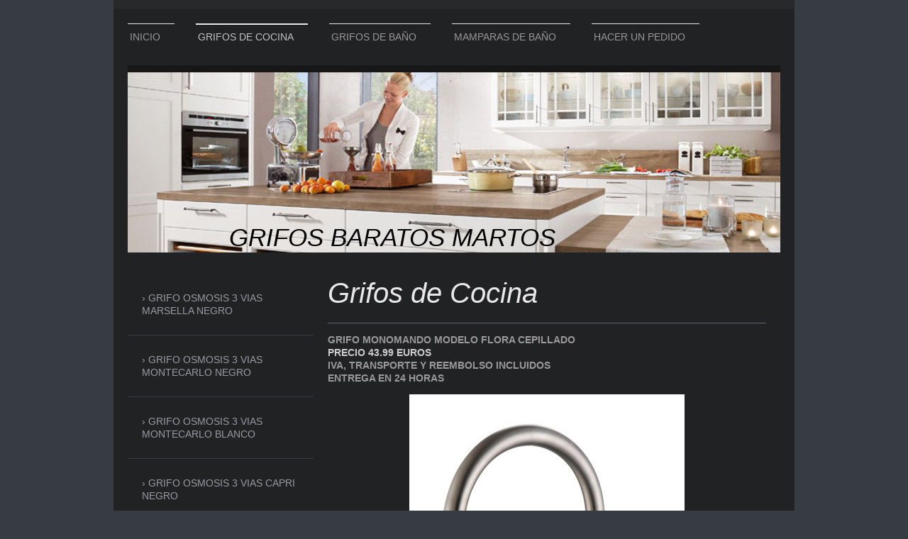

--- FILE ---
content_type: text/html; charset=UTF-8
request_url: https://www.grifosbaratosmartos.com/grifos-de-cocina/grifo-flora-cepillado/
body_size: 13518
content:
<!DOCTYPE html>
<html lang="es"  ><head prefix="og: http://ogp.me/ns# fb: http://ogp.me/ns/fb# business: http://ogp.me/ns/business#">
    <meta http-equiv="Content-Type" content="text/html; charset=utf-8"/>
    <meta name="generator" content="IONOS MyWebsite"/>
        
    <link rel="dns-prefetch" href="//cdn.website-start.de/"/>
    <link rel="dns-prefetch" href="//101.mod.mywebsite-editor.com"/>
    <link rel="dns-prefetch" href="https://101.sb.mywebsite-editor.com/"/>
    <link rel="shortcut icon" href="https://www.grifosbaratosmartos.com/s/misc/favicon.png?1585396965"/>
        <link rel="apple-touch-icon" href="https://www.grifosbaratosmartos.com/s/misc/touchicon.png?1585396771"/>
        <title>GRIFOS BARATOS MARTOS</title>
    <style type="text/css">@media screen and (max-device-width: 1024px) {.diyw a.switchViewWeb {display: inline !important;}}</style>
    <style type="text/css">@media screen and (min-device-width: 1024px) {
            .mediumScreenDisabled { display:block }
            .smallScreenDisabled { display:block }
        }
        @media screen and (max-device-width: 1024px) { .mediumScreenDisabled { display:none } }
        @media screen and (max-device-width: 568px) { .smallScreenDisabled { display:none } }
                @media screen and (min-width: 1024px) {
            .mobilepreview .mediumScreenDisabled { display:block }
            .mobilepreview .smallScreenDisabled { display:block }
        }
        @media screen and (max-width: 1024px) { .mobilepreview .mediumScreenDisabled { display:none } }
        @media screen and (max-width: 568px) { .mobilepreview .smallScreenDisabled { display:none } }</style>
    <meta name="viewport" content="width=device-width, initial-scale=1, maximum-scale=1, minimal-ui"/>

<meta name="format-detection" content="telephone=no"/>
        <meta name="keywords" content="grifos baratos, griferia para cocina, grifo de cocina, grifo para cocina, grifos para cocina, grifo osmosis, grifo de baño, grifo de bidet, columna de ducha, termostatica"/>
            <meta name="description" content="GRIFOS BARATOS MARTOS, tienda online de grifos de cocina y baño"/>
            <meta name="robots" content="index,follow"/>
        <link href="//cdn.website-start.de/templates/2115/style.css?1763478093678" rel="stylesheet" type="text/css"/>
    <link href="https://www.grifosbaratosmartos.com/s/style/theming.css?1692287837" rel="stylesheet" type="text/css"/>
    <link href="//cdn.website-start.de/app/cdn/min/group/web.css?1763478093678" rel="stylesheet" type="text/css"/>
<link href="//cdn.website-start.de/app/cdn/min/moduleserver/css/es_ES/common,shoppingbasket?1763478093678" rel="stylesheet" type="text/css"/>
    <link href="//cdn.website-start.de/app/cdn/min/group/mobilenavigation.css?1763478093678" rel="stylesheet" type="text/css"/>
    <link href="https://101.sb.mywebsite-editor.com/app/logstate2-css.php?site=952335855&amp;t=1769396367" rel="stylesheet" type="text/css"/>

<script type="text/javascript">
    /* <![CDATA[ */
var stagingMode = '';
    /* ]]> */
</script>
<script src="https://101.sb.mywebsite-editor.com/app/logstate-js.php?site=952335855&amp;t=1769396367"></script>

    <link href="//cdn.website-start.de/templates/2115/print.css?1763478093678" rel="stylesheet" media="print" type="text/css"/>
    <script type="text/javascript">
    /* <![CDATA[ */
    var systemurl = 'https://101.sb.mywebsite-editor.com/';
    var webPath = '/';
    var proxyName = '';
    var webServerName = 'www.grifosbaratosmartos.com';
    var sslServerUrl = 'https://www.grifosbaratosmartos.com';
    var nonSslServerUrl = 'http://www.grifosbaratosmartos.com';
    var webserverProtocol = 'http://';
    var nghScriptsUrlPrefix = '//101.mod.mywebsite-editor.com';
    var sessionNamespace = 'DIY_SB';
    var jimdoData = {
        cdnUrl:  '//cdn.website-start.de/',
        messages: {
            lightBox: {
    image : 'Imagen',
    of: 'de'
}

        },
        isTrial: 0,
        pageId: 2160616    };
    var script_basisID = "952335855";

    diy = window.diy || {};
    diy.web = diy.web || {};

        diy.web.jsBaseUrl = "//cdn.website-start.de/s/build/";

    diy.context = diy.context || {};
    diy.context.type = diy.context.type || 'web';
    /* ]]> */
</script>

<script type="text/javascript" src="//cdn.website-start.de/app/cdn/min/group/web.js?1763478093678" crossorigin="anonymous"></script><script type="text/javascript" src="//cdn.website-start.de/s/build/web.bundle.js?1763478093678" crossorigin="anonymous"></script><script type="text/javascript" src="//cdn.website-start.de/app/cdn/min/group/mobilenavigation.js?1763478093678" crossorigin="anonymous"></script><script src="//cdn.website-start.de/app/cdn/min/moduleserver/js/es_ES/common,shoppingbasket?1763478093678"></script>
<script type="text/javascript" src="https://cdn.website-start.de/proxy/apps/otea5i/resource/dependencies/"></script><script type="text/javascript">
                    if (typeof require !== 'undefined') {
                        require.config({
                            waitSeconds : 10,
                            baseUrl : 'https://cdn.website-start.de/proxy/apps/otea5i/js/'
                        });
                    }
                </script><script type="text/javascript" src="//cdn.website-start.de/app/cdn/min/group/pfcsupport.js?1763478093678" crossorigin="anonymous"></script>    <meta property="og:type" content="business.business"/>
    <meta property="og:url" content="https://www.grifosbaratosmartos.com/grifos-de-cocina/grifo-flora-cepillado/"/>
    <meta property="og:title" content="GRIFOS BARATOS MARTOS"/>
            <meta property="og:description" content="GRIFOS BARATOS MARTOS, tienda online de grifos de cocina y baño"/>
                <meta property="og:image" content="https://www.grifosbaratosmartos.com/s/img/emotionheader.jpg"/>
        <meta property="business:contact_data:country_name" content="España"/>
    <meta property="business:contact_data:street_address" content="Mirador de Calatrava 42"/>
    <meta property="business:contact_data:locality" content="Martos"/>
    <meta property="business:contact_data:region" content="Jaén"/>
    <meta property="business:contact_data:email" content="grifosbaratosmartos@gmail.com"/>
    <meta property="business:contact_data:postal_code" content="23600"/>
    <meta property="business:contact_data:phone_number" content="+34 674132982"/>
    <meta property="business:contact_data:fax_number" content="+34 953 330518"/>
    
</head>


<body class="body   cc-pagemode-default diyfeSidebarLeft diy-market-es_ES" data-pageid="2160616" id="page-2160616">
    
    <div class="diyw">
        <!-- master-2 -->
<div class="diyweb">
	
<nav id="diyfeMobileNav" class="diyfeCA diyfeCA3" role="navigation">
    <a title="Abrir/cerrar la navegación">Abrir/cerrar la navegación</a>
    <ul class="mainNav1"><li class=" hasSubNavigation"><a data-page-id="44991" href="https://www.grifosbaratosmartos.com/" class=" level_1"><span>INICIO</span></a></li><li class="parent hasSubNavigation"><a data-page-id="44994" href="https://www.grifosbaratosmartos.com/grifos-de-cocina/" class="parent level_1"><span>GRIFOS DE COCINA</span></a><span class="diyfeDropDownSubOpener">&nbsp;</span><div class="diyfeDropDownSubList diyfeCA diyfeCA3"><ul class="mainNav2"><li class=" hasSubNavigation"><a data-page-id="783557" href="https://www.grifosbaratosmartos.com/grifos-de-cocina/grifo-osmosis-3-vias-marsella-negro/" class=" level_2"><span>GRIFO OSMOSIS 3 VIAS MARSELLA NEGRO</span></a></li><li class=" hasSubNavigation"><a data-page-id="2155552" href="https://www.grifosbaratosmartos.com/grifos-de-cocina/grifo-osmosis-3-vias-montecarlo-negro/" class=" level_2"><span>GRIFO OSMOSIS 3 VIAS MONTECARLO NEGRO</span></a></li><li class=" hasSubNavigation"><a data-page-id="2160467" href="https://www.grifosbaratosmartos.com/grifos-de-cocina/grifo-osmosis-3-vias-montecarlo-blanco/" class=" level_2"><span>GRIFO OSMOSIS 3 VIAS MONTECARLO BLANCO</span></a></li><li class=" hasSubNavigation"><a data-page-id="2155555" href="https://www.grifosbaratosmartos.com/grifos-de-cocina/grifo-osmosis-3-vias-capri-negro/" class=" level_2"><span>GRIFO OSMOSIS 3 VIAS CAPRI NEGRO</span></a></li><li class=" hasSubNavigation"><a data-page-id="2160620" href="https://www.grifosbaratosmartos.com/grifos-de-cocina/grifo-osmosis-3-vias-extensible-malaga-cepillado/" class=" level_2"><span>GRIFO OSMOSIS 3 VIAS EXTENSIBLE MALAGA CEPILLADO</span></a></li><li class=" hasSubNavigation"><a data-page-id="2082084" href="https://www.grifosbaratosmartos.com/grifos-de-cocina/grifo-osmosis-3-vias-montecarlo-imex/" class=" level_2"><span>GRIFO OSMOSIS 3 VIAS MONTECARLO IMEX</span></a></li><li class=" hasSubNavigation"><a data-page-id="2082059" href="https://www.grifosbaratosmartos.com/grifos-de-cocina/grifo-osmosis-3-vias-capri-imex/" class=" level_2"><span>GRIFO OSMOSIS 3 VIAS CAPRI IMEX</span></a></li><li class=" hasSubNavigation"><a data-page-id="2090541" href="https://www.grifosbaratosmartos.com/grifos-de-cocina/grifo-osmosis-3-vias-pireo-imex/" class=" level_2"><span>GRIFO OSMOSIS 3 VIAS PIREO IMEX</span></a></li><li class=" hasSubNavigation"><a data-page-id="2139144" href="https://www.grifosbaratosmartos.com/grifos-de-cocina/grifo-osmosis-3-vias-marsella-imex/" class=" level_2"><span>GRIFO OSMOSIS 3 VIAS MARSELLA IMEX</span></a></li><li class=" hasSubNavigation"><a data-page-id="2160406" href="https://www.grifosbaratosmartos.com/grifos-de-cocina/grifo-olimpo-cromo-imex/" class=" level_2"><span>GRIFO OLIMPO CROMO IMEX</span></a></li><li class=" hasSubNavigation"><a data-page-id="2160407" href="https://www.grifosbaratosmartos.com/grifos-de-cocina/grifo-olimpo-negro-oro-rosa-imex/" class=" level_2"><span>GRIFO OLIMPO NEGRO ORO ROSA IMEX</span></a></li><li class=" hasSubNavigation"><a data-page-id="2160408" href="https://www.grifosbaratosmartos.com/grifos-de-cocina/grifo-olimpo-negro-mate-imex/" class=" level_2"><span>GRIFO OLIMPO NEGRO MATE IMEX</span></a></li><li class=" hasSubNavigation"><a data-page-id="2160223" href="https://www.grifosbaratosmartos.com/grifos-de-cocina/grifo-manacor-cromo-imex/" class=" level_2"><span>GRIFO MANACOR CROMO IMEX</span></a></li><li class=" hasSubNavigation"><a data-page-id="2160224" href="https://www.grifosbaratosmartos.com/grifos-de-cocina/grifo-manacor-negro-imex/" class=" level_2"><span>GRIFO MANACOR NEGRO IMEX</span></a></li><li class=" hasSubNavigation"><a data-page-id="2160227" href="https://www.grifosbaratosmartos.com/grifos-de-cocina/grifo-manacor-blanco-imex/" class=" level_2"><span>GRIFO MANACOR BLANCO IMEX</span></a></li><li class=" hasSubNavigation"><a data-page-id="2159353" href="https://www.grifosbaratosmartos.com/grifos-de-cocina/grifo-itaca-cromo-imex/" class=" level_2"><span>GRIFO ITACA CROMO IMEX</span></a></li><li class=" hasSubNavigation"><a data-page-id="2159354" href="https://www.grifosbaratosmartos.com/grifos-de-cocina/grifo-itaca-negro-imex/" class=" level_2"><span>GRIFO ITACA NEGRO IMEX</span></a></li><li class=" hasSubNavigation"><a data-page-id="2158905" href="https://www.grifosbaratosmartos.com/grifos-de-cocina/grifo-menorca-cromo-imex/" class=" level_2"><span>GRIFO MENORCA CROMO IMEX</span></a></li><li class=" hasSubNavigation"><a data-page-id="2159352" href="https://www.grifosbaratosmartos.com/grifos-de-cocina/grifo-menorca-negro-imex/" class=" level_2"><span>GRIFO MENORCA NEGRO IMEX</span></a></li><li class=" hasSubNavigation"><a data-page-id="2158612" href="https://www.grifosbaratosmartos.com/grifos-de-cocina/grifo-samoa-cromo-imex/" class=" level_2"><span>GRIFO SAMOA CROMO IMEX</span></a></li><li class=" hasSubNavigation"><a data-page-id="2158889" href="https://www.grifosbaratosmartos.com/grifos-de-cocina/grifo-samoa-negro-imex/" class=" level_2"><span>GRIFO SAMOA NEGRO IMEX</span></a></li><li class=" hasSubNavigation"><a data-page-id="2158896" href="https://www.grifosbaratosmartos.com/grifos-de-cocina/grifo-samoa-negro-oro-rosa-imex/" class=" level_2"><span>GRIFO SAMOA NEGRO ORO ROSA IMEX</span></a></li><li class=" hasSubNavigation"><a data-page-id="2158894" href="https://www.grifosbaratosmartos.com/grifos-de-cocina/grifo-samoa-blanco-imex/" class=" level_2"><span>GRIFO SAMOA BLANCO IMEX</span></a></li><li class=" hasSubNavigation"><a data-page-id="2139092" href="https://www.grifosbaratosmartos.com/grifos-de-cocina/grifo-lanzarote-imex/" class=" level_2"><span>GRIFO LANZAROTE IMEX</span></a></li><li class=" hasSubNavigation"><a data-page-id="2081977" href="https://www.grifosbaratosmartos.com/grifos-de-cocina/grifo-costanza-imex/" class=" level_2"><span>GRIFO COSTANZA IMEX</span></a></li><li class=" hasSubNavigation"><a data-page-id="2081973" href="https://www.grifosbaratosmartos.com/grifos-de-cocina/grifo-toulouse-imex/" class=" level_2"><span>GRIFO TOULOUSE IMEX</span></a></li><li class=" hasSubNavigation"><a data-page-id="2112332" href="https://www.grifosbaratosmartos.com/grifos-de-cocina/grifo-torino-imex/" class=" level_2"><span>GRIFO TORINO IMEX</span></a></li><li class=" hasSubNavigation"><a data-page-id="2112370" href="https://www.grifosbaratosmartos.com/grifos-de-cocina/grifo-laos-cromo-imex/" class=" level_2"><span>GRIFO LAOS CROMO IMEX</span></a></li><li class=" hasSubNavigation"><a data-page-id="2112373" href="https://www.grifosbaratosmartos.com/grifos-de-cocina/grifo-laos-negro-imex/" class=" level_2"><span>GRIFO LAOS NEGRO IMEX</span></a></li><li class=" hasSubNavigation"><a data-page-id="2112441" href="https://www.grifosbaratosmartos.com/grifos-de-cocina/grifo-laos-blanco-imex/" class=" level_2"><span>GRIFO LAOS BLANCO IMEX</span></a></li><li class=" hasSubNavigation"><a data-page-id="2082089" href="https://www.grifosbaratosmartos.com/grifos-de-cocina/grifo-mikonos-imex/" class=" level_2"><span>GRIFO MIKONOS IMEX</span></a></li><li class=" hasSubNavigation"><a data-page-id="1414614" href="https://www.grifosbaratosmartos.com/grifos-de-cocina/grifo-malta-cromo-imex/" class=" level_2"><span>GRIFO MALTA CROMO IMEX</span></a></li><li class=" hasSubNavigation"><a data-page-id="2158605" href="https://www.grifosbaratosmartos.com/grifos-de-cocina/grifo-malta-negro-imex/" class=" level_2"><span>GRIFO MALTA NEGRO IMEX</span></a></li><li class=" hasSubNavigation"><a data-page-id="2158607" href="https://www.grifosbaratosmartos.com/grifos-de-cocina/grifo-malta-blanco-imex/" class=" level_2"><span>GRIFO MALTA BLANCO IMEX</span></a></li><li class=" hasSubNavigation"><a data-page-id="2109046" href="https://www.grifosbaratosmartos.com/grifos-de-cocina/grifo-venecia-imex/" class=" level_2"><span>GRIFO VENECIA IMEX</span></a></li><li class=" hasSubNavigation"><a data-page-id="2110175" href="https://www.grifosbaratosmartos.com/grifos-de-cocina/grifo-verona-negro-imex/" class=" level_2"><span>GRIFO VERONA NEGRO IMEX</span></a></li><li class=" hasSubNavigation"><a data-page-id="2112333" href="https://www.grifosbaratosmartos.com/grifos-de-cocina/grifo-viena-blanco-imex/" class=" level_2"><span>GRIFO VIENA BLANCO IMEX</span></a></li><li class=" hasSubNavigation"><a data-page-id="2139145" href="https://www.grifosbaratosmartos.com/grifos-de-cocina/grifo-lyon-imex/" class=" level_2"><span>GRIFO LYON IMEX</span></a></li><li class=" hasSubNavigation"><a data-page-id="2139325" href="https://www.grifosbaratosmartos.com/grifos-de-cocina/grifo-cox-imex/" class=" level_2"><span>GRIFO COX IMEX</span></a></li><li class=" hasSubNavigation"><a data-page-id="2139329" href="https://www.grifosbaratosmartos.com/grifos-de-cocina/grifo-tokyo-imex/" class=" level_2"><span>GRIFO TOKYO IMEX</span></a></li><li class=" hasSubNavigation"><a data-page-id="2131079" href="https://www.grifosbaratosmartos.com/grifos-de-cocina/grifo-mulhacen/" class=" level_2"><span>GRIFO MULHACEN</span></a></li><li class=" hasSubNavigation"><a data-page-id="2110407" href="https://www.grifosbaratosmartos.com/grifos-de-cocina/grifo-soria/" class=" level_2"><span>GRIFO SORIA</span></a></li><li class=" hasSubNavigation"><a data-page-id="2115543" href="https://www.grifosbaratosmartos.com/grifos-de-cocina/grifo-teruel/" class=" level_2"><span>GRIFO TERUEL</span></a></li><li class=" hasSubNavigation"><a data-page-id="2115545" href="https://www.grifosbaratosmartos.com/grifos-de-cocina/grifo-paris/" class=" level_2"><span>GRIFO PARIS</span></a></li><li class=" hasSubNavigation"><a data-page-id="2113313" href="https://www.grifosbaratosmartos.com/grifos-de-cocina/grifo-revo-blanco/" class=" level_2"><span>GRIFO REVO BLANCO</span></a></li><li class=" hasSubNavigation"><a data-page-id="2113351" href="https://www.grifosbaratosmartos.com/grifos-de-cocina/grifo-revo-negro/" class=" level_2"><span>GRIFO REVO NEGRO</span></a></li><li class=" hasSubNavigation"><a data-page-id="1611391" href="https://www.grifosbaratosmartos.com/grifos-de-cocina/grifo-eyre/" class=" level_2"><span>GRIFO EYRE</span></a></li><li class=" hasSubNavigation"><a data-page-id="789351" href="https://www.grifosbaratosmartos.com/grifos-de-cocina/grifo-atenas/" class=" level_2"><span>GRIFO ATENAS</span></a></li><li class=" hasSubNavigation"><a data-page-id="1343422" href="https://www.grifosbaratosmartos.com/grifos-de-cocina/grifo-abatible-boet/" class=" level_2"><span>GRIFO ABATIBLE BOET</span></a></li><li class=" hasSubNavigation"><a data-page-id="1414620" href="https://www.grifosbaratosmartos.com/grifos-de-cocina/grifo-oporto/" class=" level_2"><span>GRIFO OPORTO</span></a></li><li class=" hasSubNavigation"><a data-page-id="1343401" href="https://www.grifosbaratosmartos.com/grifos-de-cocina/grifo-monaco/" class=" level_2"><span>GRIFO MONACO</span></a></li><li class=" hasSubNavigation"><a data-page-id="1797307" href="https://www.grifosbaratosmartos.com/grifos-de-cocina/grifo-faro/" class=" level_2"><span>GRIFO FARO</span></a></li><li class=" hasSubNavigation"><a data-page-id="1808281" href="https://www.grifosbaratosmartos.com/grifos-de-cocina/grifo-begoña-base-blanca-silicona-negra/" class=" level_2"><span>GRIFO BEGOÑA BASE BLANCA SILICONA NEGRA</span></a></li><li class=" hasSubNavigation"><a data-page-id="1808282" href="https://www.grifosbaratosmartos.com/grifos-de-cocina/grifo-begoña-base-negra-silicona-blanca/" class=" level_2"><span>GRIFO BEGOÑA BASE NEGRA SILICONA BLANCA</span></a></li><li class=" hasSubNavigation"><a data-page-id="1343396" href="https://www.grifosbaratosmartos.com/grifos-de-cocina/grifo-económico/" class=" level_2"><span>GRIFO ECONÓMICO</span></a></li><li class=" hasSubNavigation"><a data-page-id="1519527" href="https://www.grifosbaratosmartos.com/grifos-de-cocina/grifo-kitchen/" class=" level_2"><span>GRIFO KITCHEN</span></a></li><li class=" hasSubNavigation"><a data-page-id="2000632" href="https://www.grifosbaratosmartos.com/grifos-de-cocina/grifo-parma/" class=" level_2"><span>GRIFO PARMA</span></a></li><li class=" hasSubNavigation"><a data-page-id="2037075" href="https://www.grifosbaratosmartos.com/grifos-de-cocina/grifo-piscis-silicona-negra/" class=" level_2"><span>GRIFO PISCIS SILICONA NEGRA</span></a></li><li class=" hasSubNavigation"><a data-page-id="2160543" href="https://www.grifosbaratosmartos.com/grifos-de-cocina/grifo-piscis-silicona-blanca/" class=" level_2"><span>GRIFO PISCIS SILICONA BLANCA</span></a></li><li class=" hasSubNavigation"><a data-page-id="2160545" href="https://www.grifosbaratosmartos.com/grifos-de-cocina/grifo-oslo-cromo/" class=" level_2"><span>GRIFO OSLO CROMO</span></a></li><li class=" hasSubNavigation"><a data-page-id="2160547" href="https://www.grifosbaratosmartos.com/grifos-de-cocina/grifo-oslo-negro/" class=" level_2"><span>GRIFO OSLO NEGRO</span></a></li><li class="current hasSubNavigation"><a data-page-id="2160616" href="https://www.grifosbaratosmartos.com/grifos-de-cocina/grifo-flora-cepillado/" class="current level_2"><span>GRIFO FLORA CEPILLADO</span></a></li><li class=" hasSubNavigation"><a data-page-id="1368899" href="https://www.grifosbaratosmartos.com/grifos-de-cocina/fregadero-bajo-encimera-40x40-banka/" class=" level_2"><span>FREGADERO BAJO ENCIMERA 40X40 BANKA</span></a></li><li class=" hasSubNavigation"><a data-page-id="1368903" href="https://www.grifosbaratosmartos.com/grifos-de-cocina/fregadero-bajo-encimera-40x50-banka/" class=" level_2"><span>FREGADERO BAJO ENCIMERA 40X50 BANKA</span></a></li></ul></div></li><li class=" hasSubNavigation"><a data-page-id="45002" href="https://www.grifosbaratosmartos.com/grifos-de-baño/" class=" level_1"><span>GRIFOS DE BAÑO</span></a><span class="diyfeDropDownSubOpener">&nbsp;</span><div class="diyfeDropDownSubList diyfeCA diyfeCA3"><ul class="mainNav2"><li class=" hasSubNavigation"><a data-page-id="2095767" href="https://www.grifosbaratosmartos.com/grifos-de-baño/griferia-monomando-redonda/" class=" level_2"><span>GRIFERIA MONOMANDO REDONDA</span></a><span class="diyfeDropDownSubOpener">&nbsp;</span><div class="diyfeDropDownSubList diyfeCA diyfeCA3"><ul class="mainNav3"><li class=" hasSubNavigation"><a data-page-id="2161379" href="https://www.grifosbaratosmartos.com/grifos-de-baño/griferia-monomando-redonda/grifo-lavabo-olimpo-cromo-imex/" class=" level_3"><span>GRIFO LAVABO OLIMPO CROMO IMEX</span></a></li><li class=" hasSubNavigation"><a data-page-id="2161427" href="https://www.grifosbaratosmartos.com/grifos-de-baño/griferia-monomando-redonda/grifo-lavabo-olimpo-alto-cromo-imex/" class=" level_3"><span>GRIFO LAVABO OLIMPO-ALTO CROMO IMEX</span></a></li><li class=" hasSubNavigation"><a data-page-id="2161428" href="https://www.grifosbaratosmartos.com/grifos-de-baño/griferia-monomando-redonda/grifo-ducha-olimpo-cromo-imex/" class=" level_3"><span>GRIFO DUCHA OLIMPO CROMO IMEX</span></a></li><li class=" hasSubNavigation"><a data-page-id="2161429" href="https://www.grifosbaratosmartos.com/grifos-de-baño/griferia-monomando-redonda/grifo-baño-olimpo-cromo-imex/" class=" level_3"><span>GRIFO BAÑO OLIMPO CROMO IMEX</span></a></li><li class=" hasSubNavigation"><a data-page-id="2161483" href="https://www.grifosbaratosmartos.com/grifos-de-baño/griferia-monomando-redonda/grifo-lavabo-olimpo-negro-oro-rosa-imex/" class=" level_3"><span>GRIFO LAVABO OLIMPO NEGRO ORO ROSA IMEX</span></a></li><li class=" hasSubNavigation"><a data-page-id="2161485" href="https://www.grifosbaratosmartos.com/grifos-de-baño/griferia-monomando-redonda/grifo-lavabo-olimpo-alto-negro-oro-rosa-imex/" class=" level_3"><span>GRIFO LAVABO OLIMPO-ALTO NEGRO ORO ROSA IMEX</span></a></li><li class=" hasSubNavigation"><a data-page-id="2161486" href="https://www.grifosbaratosmartos.com/grifos-de-baño/griferia-monomando-redonda/grifo-ducha-olimpo-negro-oro-rosa-imex/" class=" level_3"><span>GRIFO DUCHA OLIMPO NEGRO ORO ROSA IMEX</span></a></li><li class=" hasSubNavigation"><a data-page-id="2161487" href="https://www.grifosbaratosmartos.com/grifos-de-baño/griferia-monomando-redonda/grifo-baño-olimpo-negro-oro-rosa-imex/" class=" level_3"><span>GRIFO BAÑO OLIMPO NEGRO ORO ROSA IMEX</span></a></li><li class=" hasSubNavigation"><a data-page-id="2161507" href="https://www.grifosbaratosmartos.com/grifos-de-baño/griferia-monomando-redonda/grifo-lavabo-olimpo-negro-imex/" class=" level_3"><span>GRIFO LAVABO OLIMPO NEGRO IMEX</span></a></li><li class=" hasSubNavigation"><a data-page-id="2161510" href="https://www.grifosbaratosmartos.com/grifos-de-baño/griferia-monomando-redonda/grifo-lavabo-olimpo-alto-negro-imex/" class=" level_3"><span>GRIFO LAVABO OLIMPO-ALTO NEGRO IMEX</span></a></li><li class=" hasSubNavigation"><a data-page-id="2161511" href="https://www.grifosbaratosmartos.com/grifos-de-baño/griferia-monomando-redonda/grifo-ducha-olimpo-negro-imex/" class=" level_3"><span>GRIFO DUCHA OLIMPO NEGRO IMEX</span></a></li><li class=" hasSubNavigation"><a data-page-id="2161517" href="https://www.grifosbaratosmartos.com/grifos-de-baño/griferia-monomando-redonda/grifo-baño-olimpo-negro-imex/" class=" level_3"><span>GRIFO BAÑO OLIMPO NEGRO IMEX</span></a></li><li class=" hasSubNavigation"><a data-page-id="2161519" href="https://www.grifosbaratosmartos.com/grifos-de-baño/griferia-monomando-redonda/grifo-lavabo-moscu-imex/" class=" level_3"><span>GRIFO LAVABO MOSCU IMEX</span></a></li><li class=" hasSubNavigation"><a data-page-id="2161540" href="https://www.grifosbaratosmartos.com/grifos-de-baño/griferia-monomando-redonda/grifo-bidet-moscu-imex/" class=" level_3"><span>GRIFO BIDET MOSCU IMEX</span></a></li><li class=" hasSubNavigation"><a data-page-id="2161541" href="https://www.grifosbaratosmartos.com/grifos-de-baño/griferia-monomando-redonda/columna-de-ducha-moscu-imex/" class=" level_3"><span>COLUMNA DE DUCHA MOSCU IMEX</span></a></li><li class=" hasSubNavigation"><a data-page-id="2161178" href="https://www.grifosbaratosmartos.com/grifos-de-baño/griferia-monomando-redonda/grifo-lavabo-milos-cromo-imex/" class=" level_3"><span>GRIFO LAVABO MILOS CROMO IMEX</span></a></li><li class=" hasSubNavigation"><a data-page-id="2161180" href="https://www.grifosbaratosmartos.com/grifos-de-baño/griferia-monomando-redonda/grifo-lavabo-milos-alto-cromo-imex/" class=" level_3"><span>GRIFO LAVABO MILOS-ALTO CROMO IMEX</span></a></li><li class=" hasSubNavigation"><a data-page-id="2161216" href="https://www.grifosbaratosmartos.com/grifos-de-baño/griferia-monomando-redonda/grifo-bidet-milos-cromo-imex/" class=" level_3"><span>GRIFO BIDET MILOS CROMO IMEX</span></a></li><li class=" hasSubNavigation"><a data-page-id="2161217" href="https://www.grifosbaratosmartos.com/grifos-de-baño/griferia-monomando-redonda/columna-de-ducha-milos-cromo-imex/" class=" level_3"><span>COLUMNA DE DUCHA MILOS CROMO IMEX</span></a></li><li class=" hasSubNavigation"><a data-page-id="2161227" href="https://www.grifosbaratosmartos.com/grifos-de-baño/griferia-monomando-redonda/grifo-lavabo-milos-negro-imex/" class=" level_3"><span>GRIFO LAVABO MILOS NEGRO IMEX</span></a></li><li class=" hasSubNavigation"><a data-page-id="2161230" href="https://www.grifosbaratosmartos.com/grifos-de-baño/griferia-monomando-redonda/grifo-lavabo-milos-alto-negro-imex/" class=" level_3"><span>GRIFO LAVABO MILOS-ALTO NEGRO IMEX</span></a></li><li class=" hasSubNavigation"><a data-page-id="2161233" href="https://www.grifosbaratosmartos.com/grifos-de-baño/griferia-monomando-redonda/grifo-bidet-milos-negro-imex/" class=" level_3"><span>GRIFO BIDET MILOS NEGRO IMEX</span></a></li><li class=" hasSubNavigation"><a data-page-id="2161235" href="https://www.grifosbaratosmartos.com/grifos-de-baño/griferia-monomando-redonda/columna-de-ducha-milos-negro-imex/" class=" level_3"><span>COLUMNA DE DUCHA MILOS NEGRO IMEX</span></a></li><li class=" hasSubNavigation"><a data-page-id="2161310" href="https://www.grifosbaratosmartos.com/grifos-de-baño/griferia-monomando-redonda/grifo-lavabo-milos-negro-oro-rosa-imex/" class=" level_3"><span>GRIFO LAVABO MILOS NEGRO ORO ROSA IMEX</span></a></li><li class=" hasSubNavigation"><a data-page-id="2161312" href="https://www.grifosbaratosmartos.com/grifos-de-baño/griferia-monomando-redonda/grifo-lavabo-milos-alto-negro-oro-rosa-imex/" class=" level_3"><span>GRIFO LAVABO MILOS-ALTO NEGRO ORO ROSA IMEX</span></a></li><li class=" hasSubNavigation"><a data-page-id="2161313" href="https://www.grifosbaratosmartos.com/grifos-de-baño/griferia-monomando-redonda/grifo-bidet-milos-negro-oro-rosa-imex/" class=" level_3"><span>GRIFO BIDET MILOS NEGRO ORO ROSA IMEX</span></a></li><li class=" hasSubNavigation"><a data-page-id="2161314" href="https://www.grifosbaratosmartos.com/grifos-de-baño/griferia-monomando-redonda/columna-de-ducha-milos-negro-oro-rosa-imex/" class=" level_3"><span>COLUMNA DE DUCHA MILOS NEGRO ORO ROSA IMEX</span></a></li><li class=" hasSubNavigation"><a data-page-id="2161360" href="https://www.grifosbaratosmartos.com/grifos-de-baño/griferia-monomando-redonda/grifo-lavabo-milos-blanco-imex/" class=" level_3"><span>GRIFO LAVABO MILOS BLANCO IMEX</span></a></li><li class=" hasSubNavigation"><a data-page-id="2161365" href="https://www.grifosbaratosmartos.com/grifos-de-baño/griferia-monomando-redonda/grifo-lavabo-milos-alto-blanco-imex/" class=" level_3"><span>GRIFO LAVABO MILOS-ALTO BLANCO IMEX</span></a></li><li class=" hasSubNavigation"><a data-page-id="2161370" href="https://www.grifosbaratosmartos.com/grifos-de-baño/griferia-monomando-redonda/grifo-bidet-milos-blanco-imex/" class=" level_3"><span>GRIFO BIDET MILOS BLANCO IMEX</span></a></li><li class=" hasSubNavigation"><a data-page-id="2161372" href="https://www.grifosbaratosmartos.com/grifos-de-baño/griferia-monomando-redonda/columna-de-ducha-milos-blanco-imex/" class=" level_3"><span>COLUMNA DE DUCHA MILOS BLANCO IMEX</span></a></li><li class=" hasSubNavigation"><a data-page-id="2160857" href="https://www.grifosbaratosmartos.com/grifos-de-baño/griferia-monomando-redonda/grifo-lavabo-dinamarca-cromo-imex/" class=" level_3"><span>GRIFO LAVABO DINAMARCA CROMO IMEX</span></a></li><li class=" hasSubNavigation"><a data-page-id="2160923" href="https://www.grifosbaratosmartos.com/grifos-de-baño/griferia-monomando-redonda/grifo-lavabo-dinamarca-alto-cromo-imex/" class=" level_3"><span>GRIFO LAVABO DINAMARCA-ALTO CROMO IMEX</span></a></li><li class=" hasSubNavigation"><a data-page-id="2160924" href="https://www.grifosbaratosmartos.com/grifos-de-baño/griferia-monomando-redonda/grifo-bidet-dinamarca-cromo-imex/" class=" level_3"><span>GRIFO BIDET DINAMARCA CROMO IMEX</span></a></li><li class=" hasSubNavigation"><a data-page-id="2160925" href="https://www.grifosbaratosmartos.com/grifos-de-baño/griferia-monomando-redonda/columna-de-ducha-dinamarca-cromo-imex/" class=" level_3"><span>COLUMNA DE DUCHA DINAMARCA CROMO IMEX</span></a></li><li class=" hasSubNavigation"><a data-page-id="2160949" href="https://www.grifosbaratosmartos.com/grifos-de-baño/griferia-monomando-redonda/grifo-lavabo-dinamarca-negro-imex/" class=" level_3"><span>GRIFO LAVABO DINAMARCA NEGRO IMEX</span></a></li><li class=" hasSubNavigation"><a data-page-id="2160955" href="https://www.grifosbaratosmartos.com/grifos-de-baño/griferia-monomando-redonda/grifo-lavabo-dinamarca-alto-negro-imex/" class=" level_3"><span>GRIFO LAVABO DINAMARCA-ALTO NEGRO IMEX</span></a></li><li class=" hasSubNavigation"><a data-page-id="2160957" href="https://www.grifosbaratosmartos.com/grifos-de-baño/griferia-monomando-redonda/grifo-bidet-dinamarca-negro-imex/" class=" level_3"><span>GRIFO BIDET DINAMARCA NEGRO IMEX</span></a></li><li class=" hasSubNavigation"><a data-page-id="2160959" href="https://www.grifosbaratosmartos.com/grifos-de-baño/griferia-monomando-redonda/columna-de-ducha-dinamarca-negro-imex/" class=" level_3"><span>COLUMNA DE DUCHA DINAMARCA NEGRO IMEX</span></a></li><li class=" hasSubNavigation"><a data-page-id="2161118" href="https://www.grifosbaratosmartos.com/grifos-de-baño/griferia-monomando-redonda/grifo-lavabo-dinamarca-blanco-imex/" class=" level_3"><span>GRIFO LAVABO DINAMARCA BLANCO IMEX</span></a></li><li class=" hasSubNavigation"><a data-page-id="2161119" href="https://www.grifosbaratosmartos.com/grifos-de-baño/griferia-monomando-redonda/grifo-lavabo-dinamarca-alto-blanco-imex/" class=" level_3"><span>GRIFO LAVABO DINAMARCA-ALTO BLANCO IMEX</span></a></li><li class=" hasSubNavigation"><a data-page-id="2161122" href="https://www.grifosbaratosmartos.com/grifos-de-baño/griferia-monomando-redonda/grifo-bidet-dinamarca-blanco-imex/" class=" level_3"><span>GRIFO BIDET DINAMARCA BLANCO IMEX</span></a></li><li class=" hasSubNavigation"><a data-page-id="2161123" href="https://www.grifosbaratosmartos.com/grifos-de-baño/griferia-monomando-redonda/columna-de-ducha-dinamarca-blanco-imex/" class=" level_3"><span>COLUMNA DE DUCHA DINAMARCA BLANCO IMEX</span></a></li><li class=" hasSubNavigation"><a data-page-id="2141176" href="https://www.grifosbaratosmartos.com/grifos-de-baño/griferia-monomando-redonda/grifo-lavabo-elba-cromo-blanco-imex/" class=" level_3"><span>GRIFO LAVABO ELBA CROMO-BLANCO IMEX</span></a></li><li class=" hasSubNavigation"><a data-page-id="2141181" href="https://www.grifosbaratosmartos.com/grifos-de-baño/griferia-monomando-redonda/grifo-lavabo-elba-alto-cromo-blanco-imex/" class=" level_3"><span>GRIFO LAVABO ELBA-ALTO CROMO-BLANCO IMEX</span></a></li><li class=" hasSubNavigation"><a data-page-id="2141183" href="https://www.grifosbaratosmartos.com/grifos-de-baño/griferia-monomando-redonda/grifo-bidet-elba-cromo-blanco-imex/" class=" level_3"><span>GRIFO BIDET ELBA CROMO-BLANCO IMEX</span></a></li><li class=" hasSubNavigation"><a data-page-id="2141186" href="https://www.grifosbaratosmartos.com/grifos-de-baño/griferia-monomando-redonda/columna-de-ducha-elba-cromo-blanco-imex/" class=" level_3"><span>COLUMNA DE DUCHA ELBA CROMO-BLANCO IMEX</span></a></li><li class=" hasSubNavigation"><a data-page-id="2140654" href="https://www.grifosbaratosmartos.com/grifos-de-baño/griferia-monomando-redonda/grifo-lavabo-elba-cromo-negro-imex/" class=" level_3"><span>GRIFO LAVABO ELBA CROMO-NEGRO IMEX</span></a></li><li class=" hasSubNavigation"><a data-page-id="2140655" href="https://www.grifosbaratosmartos.com/grifos-de-baño/griferia-monomando-redonda/grifo-lavabo-elba-alto-cromo-negro-imex/" class=" level_3"><span>GRIFO LAVABO ELBA-ALTO CROMO-NEGRO IMEX</span></a></li><li class=" hasSubNavigation"><a data-page-id="2141148" href="https://www.grifosbaratosmartos.com/grifos-de-baño/griferia-monomando-redonda/grifo-bidet-elba-cromo-negro-imex/" class=" level_3"><span>GRIFO BIDET ELBA CROMO-NEGRO IMEX</span></a></li><li class=" hasSubNavigation"><a data-page-id="2141169" href="https://www.grifosbaratosmartos.com/grifos-de-baño/griferia-monomando-redonda/columna-de-ducha-elba-cromo-negro-imex/" class=" level_3"><span>COLUMNA DE DUCHA ELBA CROMO-NEGRO IMEX</span></a></li><li class=" hasSubNavigation"><a data-page-id="2140392" href="https://www.grifosbaratosmartos.com/grifos-de-baño/griferia-monomando-redonda/grifo-lavabo-luxor-cromo-imex/" class=" level_3"><span>GRIFO LAVABO LUXOR CROMO IMEX</span></a></li><li class=" hasSubNavigation"><a data-page-id="2140437" href="https://www.grifosbaratosmartos.com/grifos-de-baño/griferia-monomando-redonda/grifo-lavabo-luxor-alto-cromo-imex/" class=" level_3"><span>GRIFO LAVABO LUXOR-ALTO CROMO IMEX</span></a></li><li class=" hasSubNavigation"><a data-page-id="2140438" href="https://www.grifosbaratosmartos.com/grifos-de-baño/griferia-monomando-redonda/grifo-bidet-luxor-cromo-imex/" class=" level_3"><span>GRIFO BIDET LUXOR CROMO IMEX</span></a></li><li class=" hasSubNavigation"><a data-page-id="2140439" href="https://www.grifosbaratosmartos.com/grifos-de-baño/griferia-monomando-redonda/columna-de-ducha-luxor-cromo-imex/" class=" level_3"><span>COLUMNA DE DUCHA LUXOR CROMO IMEX</span></a></li><li class=" hasSubNavigation"><a data-page-id="2140443" href="https://www.grifosbaratosmartos.com/grifos-de-baño/griferia-monomando-redonda/grifo-lavabo-luxor-negro-imex/" class=" level_3"><span>GRIFO LAVABO LUXOR NEGRO IMEX</span></a></li><li class=" hasSubNavigation"><a data-page-id="2140447" href="https://www.grifosbaratosmartos.com/grifos-de-baño/griferia-monomando-redonda/grifo-lavabo-luxor-alto-negro-imex/" class=" level_3"><span>GRIFO LAVABO LUXOR-ALTO NEGRO IMEX</span></a></li><li class=" hasSubNavigation"><a data-page-id="2140448" href="https://www.grifosbaratosmartos.com/grifos-de-baño/griferia-monomando-redonda/grifo-bidet-luxor-negro-imex/" class=" level_3"><span>GRIFO BIDET LUXOR NEGRO IMEX</span></a></li><li class=" hasSubNavigation"><a data-page-id="2140629" href="https://www.grifosbaratosmartos.com/grifos-de-baño/griferia-monomando-redonda/columna-de-ducha-luxor-negro-imex/" class=" level_3"><span>COLUMNA DE DUCHA LUXOR NEGRO IMEX</span></a></li><li class=" hasSubNavigation"><a data-page-id="2140631" href="https://www.grifosbaratosmartos.com/grifos-de-baño/griferia-monomando-redonda/grifo-lavabo-luxor-blanco-imex/" class=" level_3"><span>GRIFO LAVABO LUXOR BLANCO IMEX</span></a></li><li class=" hasSubNavigation"><a data-page-id="2140633" href="https://www.grifosbaratosmartos.com/grifos-de-baño/griferia-monomando-redonda/grifo-lavabo-luxor-alto-blanco-imex/" class=" level_3"><span>GRIFO LAVABO LUXOR-ALTO BLANCO IMEX</span></a></li><li class=" hasSubNavigation"><a data-page-id="2140638" href="https://www.grifosbaratosmartos.com/grifos-de-baño/griferia-monomando-redonda/grifo-bidet-luxor-blanco-imex/" class=" level_3"><span>GRIFO BIDET LUXOR BLANCO IMEX</span></a></li><li class=" hasSubNavigation"><a data-page-id="2140639" href="https://www.grifosbaratosmartos.com/grifos-de-baño/griferia-monomando-redonda/columna-de-ducha-luxor-blanco-imex/" class=" level_3"><span>COLUMNA DE DUCHA LUXOR BLANCO IMEX</span></a></li><li class=" hasSubNavigation"><a data-page-id="2139330" href="https://www.grifosbaratosmartos.com/grifos-de-baño/griferia-monomando-redonda/grifo-lavabo-escocia-imex/" class=" level_3"><span>GRIFO LAVABO ESCOCIA IMEX</span></a></li><li class=" hasSubNavigation"><a data-page-id="2140251" href="https://www.grifosbaratosmartos.com/grifos-de-baño/griferia-monomando-redonda/grifo-lavabo-escocia-alto-imex/" class=" level_3"><span>GRIFO LAVABO ESCOCIA-ALTO IMEX</span></a></li><li class=" hasSubNavigation"><a data-page-id="2140363" href="https://www.grifosbaratosmartos.com/grifos-de-baño/griferia-monomando-redonda/grifo-bidet-escocia-imex/" class=" level_3"><span>GRIFO BIDET ESCOCIA IMEX</span></a></li><li class=" hasSubNavigation"><a data-page-id="2140369" href="https://www.grifosbaratosmartos.com/grifos-de-baño/griferia-monomando-redonda/columna-de-ducha-escocia-imex/" class=" level_3"><span>COLUMNA DE DUCHA ESCOCIA IMEX</span></a></li><li class=" hasSubNavigation"><a data-page-id="2114648" href="https://www.grifosbaratosmartos.com/grifos-de-baño/griferia-monomando-redonda/grifo-lavabo-nassau-imex/" class=" level_3"><span>GRIFO LAVABO NASSAU IMEX</span></a></li><li class=" hasSubNavigation"><a data-page-id="2114654" href="https://www.grifosbaratosmartos.com/grifos-de-baño/griferia-monomando-redonda/grifo-lavabo-nassau-alto-imex/" class=" level_3"><span>GRIFO LAVABO NASSAU-ALTO IMEX</span></a></li><li class=" hasSubNavigation"><a data-page-id="2114674" href="https://www.grifosbaratosmartos.com/grifos-de-baño/griferia-monomando-redonda/grifo-bidet-nassau-imex/" class=" level_3"><span>GRIFO BIDET NASSAU IMEX</span></a></li><li class=" hasSubNavigation"><a data-page-id="2114675" href="https://www.grifosbaratosmartos.com/grifos-de-baño/griferia-monomando-redonda/columna-de-ducha-nassau-imex/" class=" level_3"><span>COLUMNA DE DUCHA NASSAU IMEX</span></a></li><li class=" hasSubNavigation"><a data-page-id="2091468" href="https://www.grifosbaratosmartos.com/grifos-de-baño/griferia-monomando-redonda/grifo-lavabo-roma-cromo-imex/" class=" level_3"><span>GRIFO LAVABO ROMA CROMO IMEX</span></a></li><li class=" hasSubNavigation"><a data-page-id="2091487" href="https://www.grifosbaratosmartos.com/grifos-de-baño/griferia-monomando-redonda/grifo-lavabo-roma-alto-cromo-imex/" class=" level_3"><span>GRIFO LAVABO ROMA-ALTO CROMO IMEX</span></a></li><li class=" hasSubNavigation"><a data-page-id="2091477" href="https://www.grifosbaratosmartos.com/grifos-de-baño/griferia-monomando-redonda/grifo-bidet-roma-cromo-imex/" class=" level_3"><span>GRIFO BIDET ROMA CROMO IMEX</span></a></li><li class=" hasSubNavigation"><a data-page-id="2114219" href="https://www.grifosbaratosmartos.com/grifos-de-baño/griferia-monomando-redonda/grifo-ducha-roma-cromo-imex/" class=" level_3"><span>GRIFO DUCHA ROMA CROMO IMEX</span></a></li><li class=" hasSubNavigation"><a data-page-id="2114221" href="https://www.grifosbaratosmartos.com/grifos-de-baño/griferia-monomando-redonda/grifo-baño-roma-cromo-imex/" class=" level_3"><span>GRIFO BAÑO ROMA CROMO IMEX</span></a></li><li class=" hasSubNavigation"><a data-page-id="2091478" href="https://www.grifosbaratosmartos.com/grifos-de-baño/griferia-monomando-redonda/columna-de-ducha-roma-cromo-imex/" class=" level_3"><span>COLUMNA DE DUCHA ROMA CROMO IMEX</span></a></li><li class=" hasSubNavigation"><a data-page-id="2114225" href="https://www.grifosbaratosmartos.com/grifos-de-baño/griferia-monomando-redonda/grifo-lavabo-roma-negro-imex/" class=" level_3"><span>GRIFO LAVABO ROMA NEGRO IMEX</span></a></li><li class=" hasSubNavigation"><a data-page-id="2114243" href="https://www.grifosbaratosmartos.com/grifos-de-baño/griferia-monomando-redonda/grifo-bidet-roma-negro-imex/" class=" level_3"><span>GRIFO BIDET ROMA NEGRO IMEX</span></a></li><li class=" hasSubNavigation"><a data-page-id="2114266" href="https://www.grifosbaratosmartos.com/grifos-de-baño/griferia-monomando-redonda/columna-de-ducha-roma-negro-imex/" class=" level_3"><span>COLUMNA DE DUCHA ROMA NEGRO IMEX</span></a></li><li class=" hasSubNavigation"><a data-page-id="2093016" href="https://www.grifosbaratosmartos.com/grifos-de-baño/griferia-monomando-redonda/grifo-lavabo-milan-imex/" class=" level_3"><span>GRIFO LAVABO MILAN IMEX</span></a></li><li class=" hasSubNavigation"><a data-page-id="2093018" href="https://www.grifosbaratosmartos.com/grifos-de-baño/griferia-monomando-redonda/grifo-bidet-milan-imex/" class=" level_3"><span>GRIFO BIDET MILAN IMEX</span></a></li><li class=" hasSubNavigation"><a data-page-id="2093019" href="https://www.grifosbaratosmartos.com/grifos-de-baño/griferia-monomando-redonda/columna-de-ducha-milan-imex/" class=" level_3"><span>COLUMNA DE DUCHA MILAN IMEX</span></a></li><li class=" hasSubNavigation"><a data-page-id="2093051" href="https://www.grifosbaratosmartos.com/grifos-de-baño/griferia-monomando-redonda/grifo-lavabo-paris-imex/" class=" level_3"><span>GRIFO LAVABO PARIS IMEX</span></a></li><li class=" hasSubNavigation"><a data-page-id="2093055" href="https://www.grifosbaratosmartos.com/grifos-de-baño/griferia-monomando-redonda/grifo-bidet-paris-imex/" class=" level_3"><span>GRIFO BIDET PARIS IMEX</span></a></li><li class=" hasSubNavigation"><a data-page-id="2093056" href="https://www.grifosbaratosmartos.com/grifos-de-baño/griferia-monomando-redonda/columna-de-ducha-paris-imex/" class=" level_3"><span>COLUMNA DE DUCHA PARIS IMEX</span></a></li><li class=" hasSubNavigation"><a data-page-id="2093066" href="https://www.grifosbaratosmartos.com/grifos-de-baño/griferia-monomando-redonda/grifo-lavabo-sintra-imex/" class=" level_3"><span>GRIFO LAVABO SINTRA IMEX</span></a></li><li class=" hasSubNavigation"><a data-page-id="2093068" href="https://www.grifosbaratosmartos.com/grifos-de-baño/griferia-monomando-redonda/grifo-lavabo-sintra-alto-imex/" class=" level_3"><span>GRIFO LAVABO SINTRA-ALTO IMEX</span></a></li><li class=" hasSubNavigation"><a data-page-id="2093069" href="https://www.grifosbaratosmartos.com/grifos-de-baño/griferia-monomando-redonda/grifo-bidet-sintra-imex/" class=" level_3"><span>GRIFO BIDET SINTRA IMEX</span></a></li><li class=" hasSubNavigation"><a data-page-id="2093070" href="https://www.grifosbaratosmartos.com/grifos-de-baño/griferia-monomando-redonda/columna-de-ducha-sintra-imex/" class=" level_3"><span>COLUMNA DE DUCHA SINTRA IMEX</span></a></li><li class=" hasSubNavigation"><a data-page-id="2093077" href="https://www.grifosbaratosmartos.com/grifos-de-baño/griferia-monomando-redonda/barra-de-ducha-madrid-imex/" class=" level_3"><span>BARRA DE DUCHA MADRID IMEX</span></a></li></ul></div></li><li class=" hasSubNavigation"><a data-page-id="2140254" href="https://www.grifosbaratosmartos.com/grifos-de-baño/griferia-monomando-cuadrada/" class=" level_2"><span>GRIFERIA MONOMANDO CUADRADA</span></a><span class="diyfeDropDownSubOpener">&nbsp;</span><div class="diyfeDropDownSubList diyfeCA diyfeCA3"><ul class="mainNav3"><li class=" hasSubNavigation"><a data-page-id="2161751" href="https://www.grifosbaratosmartos.com/grifos-de-baño/griferia-monomando-cuadrada/grifo-lavabo-suecia-cromo-imex/" class=" level_3"><span>GRIFO LAVABO SUECIA CROMO IMEX</span></a></li><li class=" hasSubNavigation"><a data-page-id="2161755" href="https://www.grifosbaratosmartos.com/grifos-de-baño/griferia-monomando-cuadrada/grifo-lavabo-suecia-alto-cromo-imex/" class=" level_3"><span>GRIFO LAVABO SUECIA-ALTO CROMO IMEX</span></a></li><li class=" hasSubNavigation"><a data-page-id="2161754" href="https://www.grifosbaratosmartos.com/grifos-de-baño/griferia-monomando-cuadrada/grifo-bidet-suecia-cromo-imex/" class=" level_3"><span>GRIFO BIDET SUECIA CROMO IMEX</span></a></li><li class=" hasSubNavigation"><a data-page-id="2164572" href="https://www.grifosbaratosmartos.com/grifos-de-baño/griferia-monomando-cuadrada/columna-de-ducha-suecia-cromo-imex/" class=" level_3"><span>COLUMNA DE DUCHA SUECIA CROMO IMEX</span></a></li><li class=" hasSubNavigation"><a data-page-id="2152059" href="https://www.grifosbaratosmartos.com/grifos-de-baño/griferia-monomando-cuadrada/grifo-lavabo-teide-imex/" class=" level_3"><span>GRIFO LAVABO TEIDE IMEX</span></a></li><li class=" hasSubNavigation"><a data-page-id="2154098" href="https://www.grifosbaratosmartos.com/grifos-de-baño/griferia-monomando-cuadrada/grifo-bidet-teide-imex/" class=" level_3"><span>GRIFO BIDET TEIDE IMEX</span></a></li><li class=" hasSubNavigation"><a data-page-id="2154099" href="https://www.grifosbaratosmartos.com/grifos-de-baño/griferia-monomando-cuadrada/columna-de-ducha-teide-imex/" class=" level_3"><span>COLUMNA DE DUCHA TEIDE IMEX</span></a></li><li class=" hasSubNavigation"><a data-page-id="2146400" href="https://www.grifosbaratosmartos.com/grifos-de-baño/griferia-monomando-cuadrada/grifo-lavabo-saona-imex/" class=" level_3"><span>GRIFO LAVABO SAONA IMEX</span></a></li><li class=" hasSubNavigation"><a data-page-id="2146401" href="https://www.grifosbaratosmartos.com/grifos-de-baño/griferia-monomando-cuadrada/grifo-bidet-saona-imex/" class=" level_3"><span>GRIFO BIDET SAONA IMEX</span></a></li><li class=" hasSubNavigation"><a data-page-id="2146403" href="https://www.grifosbaratosmartos.com/grifos-de-baño/griferia-monomando-cuadrada/columna-de-ducha-saona-imex/" class=" level_3"><span>COLUMNA DE DUCHA SAONA IMEX</span></a></li><li class=" hasSubNavigation"><a data-page-id="2141595" href="https://www.grifosbaratosmartos.com/grifos-de-baño/griferia-monomando-cuadrada/grifo-lavabo-art-cromo-imex/" class=" level_3"><span>GRIFO LAVABO ART CROMO IMEX</span></a></li><li class=" hasSubNavigation"><a data-page-id="2161561" href="https://www.grifosbaratosmartos.com/grifos-de-baño/griferia-monomando-cuadrada/grifo-lavabo-art-alto-cromo-imex/" class=" level_3"><span>GRIFO LAVABO ART-ALTO CROMO IMEX</span></a></li><li class=" hasSubNavigation"><a data-page-id="2141601" href="https://www.grifosbaratosmartos.com/grifos-de-baño/griferia-monomando-cuadrada/grifo-bidet-art-cromo-imex/" class=" level_3"><span>GRIFO BIDET ART CROMO IMEX</span></a></li><li class=" hasSubNavigation"><a data-page-id="2141602" href="https://www.grifosbaratosmartos.com/grifos-de-baño/griferia-monomando-cuadrada/columna-de-ducha-art-cromo-imex/" class=" level_3"><span>COLUMNA DE DUCHA ART CROMO IMEX</span></a></li><li class=" hasSubNavigation"><a data-page-id="2161602" href="https://www.grifosbaratosmartos.com/grifos-de-baño/griferia-monomando-cuadrada/grifo-lavabo-art-negro-imex/" class=" level_3"><span>GRIFO LAVABO ART NEGRO IMEX</span></a></li><li class=" hasSubNavigation"><a data-page-id="2161604" href="https://www.grifosbaratosmartos.com/grifos-de-baño/griferia-monomando-cuadrada/grifo-lavabo-art-alto-negro-imex/" class=" level_3"><span>GRIFO LAVABO ART-ALTO NEGRO IMEX</span></a></li><li class=" hasSubNavigation"><a data-page-id="2161605" href="https://www.grifosbaratosmartos.com/grifos-de-baño/griferia-monomando-cuadrada/grifo-bidet-art-negro-imex/" class=" level_3"><span>GRIFO BIDET ART NEGRO IMEX</span></a></li><li class=" hasSubNavigation"><a data-page-id="2161606" href="https://www.grifosbaratosmartos.com/grifos-de-baño/griferia-monomando-cuadrada/columna-de-ducha-art-negro-imex/" class=" level_3"><span>COLUMNA DE DUCHA ART NEGRO IMEX</span></a></li><li class=" hasSubNavigation"><a data-page-id="2161662" href="https://www.grifosbaratosmartos.com/grifos-de-baño/griferia-monomando-cuadrada/grifo-lavabo-art-blanco-imex/" class=" level_3"><span>GRIFO LAVABO ART BLANCO IMEX</span></a></li><li class=" hasSubNavigation"><a data-page-id="2161663" href="https://www.grifosbaratosmartos.com/grifos-de-baño/griferia-monomando-cuadrada/grifo-lavabo-art-alto-blanco-imex/" class=" level_3"><span>GRIFO LAVABO ART-ALTO BLANCO IMEX</span></a></li><li class=" hasSubNavigation"><a data-page-id="2161671" href="https://www.grifosbaratosmartos.com/grifos-de-baño/griferia-monomando-cuadrada/grifo-bidet-art-blanco-imex/" class=" level_3"><span>GRIFO BIDET ART BLANCO IMEX</span></a></li><li class=" hasSubNavigation"><a data-page-id="2161675" href="https://www.grifosbaratosmartos.com/grifos-de-baño/griferia-monomando-cuadrada/columna-de-ducha-art-blanco-imex/" class=" level_3"><span>COLUMNA DE DUCHA ART BLANCO IMEX</span></a></li><li class=" hasSubNavigation"><a data-page-id="2093157" href="https://www.grifosbaratosmartos.com/grifos-de-baño/griferia-monomando-cuadrada/grifo-lavabo-valencia-imex/" class=" level_3"><span>GRIFO LAVABO VALENCIA IMEX</span></a></li><li class=" hasSubNavigation"><a data-page-id="2093160" href="https://www.grifosbaratosmartos.com/grifos-de-baño/griferia-monomando-cuadrada/grifo-lavabo-valencia-alto-imex/" class=" level_3"><span>GRIFO LAVABO VALENCIA-ALTO IMEX</span></a></li><li class=" hasSubNavigation"><a data-page-id="2093165" href="https://www.grifosbaratosmartos.com/grifos-de-baño/griferia-monomando-cuadrada/grifo-bidet-valencia-imex/" class=" level_3"><span>GRIFO BIDET VALENCIA IMEX</span></a></li><li class=" hasSubNavigation"><a data-page-id="2114616" href="https://www.grifosbaratosmartos.com/grifos-de-baño/griferia-monomando-cuadrada/grifo-ducha-valencia-imex/" class=" level_3"><span>GRIFO DUCHA VALENCIA IMEX</span></a></li><li class=" hasSubNavigation"><a data-page-id="2114298" href="https://www.grifosbaratosmartos.com/grifos-de-baño/griferia-monomando-cuadrada/grifo-baño-valencia-imex/" class=" level_3"><span>GRIFO BAÑO VALENCIA IMEX</span></a></li><li class=" hasSubNavigation"><a data-page-id="2082261" href="https://www.grifosbaratosmartos.com/grifos-de-baño/griferia-monomando-cuadrada/columna-de-ducha-valencia-imex/" class=" level_3"><span>COLUMNA DE DUCHA VALENCIA IMEX</span></a></li><li class=" hasSubNavigation"><a data-page-id="2093177" href="https://www.grifosbaratosmartos.com/grifos-de-baño/griferia-monomando-cuadrada/grifo-lavabo-bremen-imex/" class=" level_3"><span>GRIFO LAVABO BREMEN IMEX</span></a></li><li class=" hasSubNavigation"><a data-page-id="2093180" href="https://www.grifosbaratosmartos.com/grifos-de-baño/griferia-monomando-cuadrada/grifo-bidet-bremen-imex/" class=" level_3"><span>GRIFO BIDET BREMEN IMEX</span></a></li><li class=" hasSubNavigation"><a data-page-id="2093186" href="https://www.grifosbaratosmartos.com/grifos-de-baño/griferia-monomando-cuadrada/columna-de-ducha-bremen-imex/" class=" level_3"><span>COLUMNA DE DUCHA BREMEN IMEX</span></a></li><li class=" hasSubNavigation"><a data-page-id="2094641" href="https://www.grifosbaratosmartos.com/grifos-de-baño/griferia-monomando-cuadrada/grifo-lavabo-liverpool-imex/" class=" level_3"><span>GRIFO LAVABO LIVERPOOL IMEX</span></a></li><li class=" hasSubNavigation"><a data-page-id="2094642" href="https://www.grifosbaratosmartos.com/grifos-de-baño/griferia-monomando-cuadrada/grifo-bidet-liverpool-imex/" class=" level_3"><span>GRIFO BIDET LIVERPOOL IMEX</span></a></li><li class=" hasSubNavigation"><a data-page-id="2094643" href="https://www.grifosbaratosmartos.com/grifos-de-baño/griferia-monomando-cuadrada/columna-de-ducha-liverpool-imex/" class=" level_3"><span>COLUMNA DE DUCHA LIVERPOOL IMEX</span></a></li><li class=" hasSubNavigation"><a data-page-id="2095095" href="https://www.grifosbaratosmartos.com/grifos-de-baño/griferia-monomando-cuadrada/grifo-lavabo-bristol-imex/" class=" level_3"><span>GRIFO LAVABO BRISTOL IMEX</span></a></li><li class=" hasSubNavigation"><a data-page-id="2095097" href="https://www.grifosbaratosmartos.com/grifos-de-baño/griferia-monomando-cuadrada/grifo-bidet-bristol-imex/" class=" level_3"><span>GRIFO BIDET BRISTOL IMEX</span></a></li><li class=" hasSubNavigation"><a data-page-id="2095099" href="https://www.grifosbaratosmartos.com/grifos-de-baño/griferia-monomando-cuadrada/columna-de-ducha-bristol-imex/" class=" level_3"><span>COLUMNA DE DUCHA BRISTOL IMEX</span></a></li><li class=" hasSubNavigation"><a data-page-id="2095183" href="https://www.grifosbaratosmartos.com/grifos-de-baño/griferia-monomando-cuadrada/grifo-lavabo-nantes-imex/" class=" level_3"><span>GRIFO LAVABO NANTES IMEX</span></a></li><li class=" hasSubNavigation"><a data-page-id="2095185" href="https://www.grifosbaratosmartos.com/grifos-de-baño/griferia-monomando-cuadrada/grifo-lavabo-nantes-alto-imex/" class=" level_3"><span>GRIFO LAVABO NANTES-ALTO IMEX</span></a></li><li class=" hasSubNavigation"><a data-page-id="2095184" href="https://www.grifosbaratosmartos.com/grifos-de-baño/griferia-monomando-cuadrada/grifo-bidet-nantes-imex/" class=" level_3"><span>GRIFO BIDET NANTES IMEX</span></a></li><li class=" hasSubNavigation"><a data-page-id="2095189" href="https://www.grifosbaratosmartos.com/grifos-de-baño/griferia-monomando-cuadrada/columna-de-ducha-nantes-imex/" class=" level_3"><span>COLUMNA DE DUCHA NANTES IMEX</span></a></li><li class=" hasSubNavigation"><a data-page-id="2115185" href="https://www.grifosbaratosmartos.com/grifos-de-baño/griferia-monomando-cuadrada/grifo-lavabo-fiyi-cromo-imex/" class=" level_3"><span>GRIFO LAVABO FIYI CROMO IMEX</span></a></li><li class=" hasSubNavigation"><a data-page-id="2115310" href="https://www.grifosbaratosmartos.com/grifos-de-baño/griferia-monomando-cuadrada/grifo-lavabo-fiyi-alto-cromo-imex/" class=" level_3"><span>GRIFO LAVABO FIYI-ALTO CROMO IMEX</span></a></li><li class=" hasSubNavigation"><a data-page-id="2115309" href="https://www.grifosbaratosmartos.com/grifos-de-baño/griferia-monomando-cuadrada/grifo-bidet-fiyi-cromo-imex/" class=" level_3"><span>GRIFO BIDET FIYI CROMO IMEX</span></a></li><li class=" hasSubNavigation"><a data-page-id="2115403" href="https://www.grifosbaratosmartos.com/grifos-de-baño/griferia-monomando-cuadrada/grifo-baño-fiyi-cromo-imex/" class=" level_3"><span>GRIFO BAÑO FIYI CROMO IMEX</span></a></li><li class=" hasSubNavigation"><a data-page-id="2115313" href="https://www.grifosbaratosmartos.com/grifos-de-baño/griferia-monomando-cuadrada/columna-de-ducha-fiyi-cromo-imex/" class=" level_3"><span>COLUMNA DE DUCHA FIYI CROMO IMEX</span></a></li><li class=" hasSubNavigation"><a data-page-id="2144547" href="https://www.grifosbaratosmartos.com/grifos-de-baño/griferia-monomando-cuadrada/grifo-lavabo-fiyi-negro-imex/" class=" level_3"><span>GRIFO LAVABO FIYI NEGRO IMEX</span></a></li><li class=" hasSubNavigation"><a data-page-id="2145609" href="https://www.grifosbaratosmartos.com/grifos-de-baño/griferia-monomando-cuadrada/grifo-lavabo-fiyi-alto-negro-imex/" class=" level_3"><span>GRIFO LAVABO FIYI-ALTO NEGRO IMEX</span></a></li><li class=" hasSubNavigation"><a data-page-id="2145611" href="https://www.grifosbaratosmartos.com/grifos-de-baño/griferia-monomando-cuadrada/grifo-bidet-fiyi-negro-imex/" class=" level_3"><span>GRIFO BIDET FIYI NEGRO IMEX</span></a></li><li class=" hasSubNavigation"><a data-page-id="2161722" href="https://www.grifosbaratosmartos.com/grifos-de-baño/griferia-monomando-cuadrada/grifo-baño-fiyi-negro-imex/" class=" level_3"><span>GRIFO BAÑO FIYI NEGRO IMEX</span></a></li><li class=" hasSubNavigation"><a data-page-id="2145612" href="https://www.grifosbaratosmartos.com/grifos-de-baño/griferia-monomando-cuadrada/columna-de-ducha-fiyi-negro-imex/" class=" level_3"><span>COLUMNA DE DUCHA FIYI NEGRO IMEX</span></a></li><li class=" hasSubNavigation"><a data-page-id="2145645" href="https://www.grifosbaratosmartos.com/grifos-de-baño/griferia-monomando-cuadrada/grifo-lavabo-fiyi-blanco-imex/" class=" level_3"><span>GRIFO LAVABO FIYI BLANCO IMEX</span></a></li><li class=" hasSubNavigation"><a data-page-id="2145646" href="https://www.grifosbaratosmartos.com/grifos-de-baño/griferia-monomando-cuadrada/grifo-lavabo-fiyi-alto-blanco-imex/" class=" level_3"><span>GRIFO LAVABO FIYI-ALTO BLANCO IMEX</span></a></li><li class=" hasSubNavigation"><a data-page-id="2146040" href="https://www.grifosbaratosmartos.com/grifos-de-baño/griferia-monomando-cuadrada/grifo-bidet-fiyi-blanco-imex/" class=" level_3"><span>GRIFO BIDET FIYI BLANCO IMEX</span></a></li><li class=" hasSubNavigation"><a data-page-id="2146044" href="https://www.grifosbaratosmartos.com/grifos-de-baño/griferia-monomando-cuadrada/columna-de-ducha-fiyi-blanco-imex/" class=" level_3"><span>COLUMNA DE DUCHA FIYI BLANCO IMEX</span></a></li><li class=" hasSubNavigation"><a data-page-id="2115405" href="https://www.grifosbaratosmartos.com/grifos-de-baño/griferia-monomando-cuadrada/grifo-lavabo-bali-imex/" class=" level_3"><span>GRIFO LAVABO BALI IMEX</span></a></li><li class=" hasSubNavigation"><a data-page-id="2115406" href="https://www.grifosbaratosmartos.com/grifos-de-baño/griferia-monomando-cuadrada/grifo-lavabo-bali-alto-imex/" class=" level_3"><span>GRIFO LAVABO BALI-ALTO IMEX</span></a></li><li class=" hasSubNavigation"><a data-page-id="2115407" href="https://www.grifosbaratosmartos.com/grifos-de-baño/griferia-monomando-cuadrada/grifo-bidet-bali-imex/" class=" level_3"><span>GRIFO BIDET BALI IMEX</span></a></li><li class=" hasSubNavigation"><a data-page-id="2115500" href="https://www.grifosbaratosmartos.com/grifos-de-baño/griferia-monomando-cuadrada/grifo-ducha-bali-imex/" class=" level_3"><span>GRIFO DUCHA BALI IMEX</span></a></li><li class=" hasSubNavigation"><a data-page-id="2115501" href="https://www.grifosbaratosmartos.com/grifos-de-baño/griferia-monomando-cuadrada/grifo-baño-bali-imex/" class=" level_3"><span>GRIFO BAÑO BALI IMEX</span></a></li><li class=" hasSubNavigation"><a data-page-id="2115533" href="https://www.grifosbaratosmartos.com/grifos-de-baño/griferia-monomando-cuadrada/columna-de-ducha-bali-imex/" class=" level_3"><span>COLUMNA DE DUCHA BALI IMEX</span></a></li></ul></div></li><li class=" hasSubNavigation"><a data-page-id="2095764" href="https://www.grifosbaratosmartos.com/grifos-de-baño/griferia-empotrada/" class=" level_2"><span>GRIFERIA EMPOTRADA</span></a><span class="diyfeDropDownSubOpener">&nbsp;</span><div class="diyfeDropDownSubList diyfeCA diyfeCA3"><ul class="mainNav3"><li class=" hasSubNavigation"><a data-page-id="2096089" href="https://www.grifosbaratosmartos.com/grifos-de-baño/griferia-empotrada/griferia-empotrada-suiza-imex/" class=" level_3"><span>GRIFERIA EMPOTRADA SUIZA IMEX</span></a></li><li class=" hasSubNavigation"><a data-page-id="2096198" href="https://www.grifosbaratosmartos.com/grifos-de-baño/griferia-empotrada/griferia-empotrada-malta-imex/" class=" level_3"><span>GRIFERIA EMPOTRADA MALTA IMEX</span></a></li><li class=" hasSubNavigation"><a data-page-id="2096388" href="https://www.grifosbaratosmartos.com/grifos-de-baño/griferia-empotrada/grifo-empotrado-bidet-munich-imex/" class=" level_3"><span>GRIFO EMPOTRADO BIDET MUNICH IMEX</span></a></li><li class=" hasSubNavigation"><a data-page-id="2096393" href="https://www.grifosbaratosmartos.com/grifos-de-baño/griferia-empotrada/grifo-empotrado-bidet-maui-imex/" class=" level_3"><span>GRIFO EMPOTRADO BIDET MAUI IMEX</span></a></li><li class=" hasSubNavigation"><a data-page-id="2096395" href="https://www.grifosbaratosmartos.com/grifos-de-baño/griferia-empotrada/grifo-empotrado-bidet-irlanda-imex/" class=" level_3"><span>GRIFO EMPOTRADO BIDET IRLANDA IMEX</span></a></li><li class=" hasSubNavigation"><a data-page-id="2116038" href="https://www.grifosbaratosmartos.com/grifos-de-baño/griferia-empotrada/ducha-empotrada-aruba-imex/" class=" level_3"><span>DUCHA EMPOTRADA ARUBA IMEX</span></a></li><li class=" hasSubNavigation"><a data-page-id="2116171" href="https://www.grifosbaratosmartos.com/grifos-de-baño/griferia-empotrada/ducha-empotrada-bahamas-cromo-imex/" class=" level_3"><span>DUCHA EMPOTRADA BAHAMAS-CROMO IMEX</span></a></li><li class=" hasSubNavigation"><a data-page-id="2116181" href="https://www.grifosbaratosmartos.com/grifos-de-baño/griferia-empotrada/ducha-empotrada-bahamas-blanco-imex/" class=" level_3"><span>DUCHA EMPOTRADA BAHAMAS-BLANCO IMEX</span></a></li><li class=" hasSubNavigation"><a data-page-id="2116186" href="https://www.grifosbaratosmartos.com/grifos-de-baño/griferia-empotrada/ducha-empotrada-bahamas-negro-imex/" class=" level_3"><span>DUCHA EMPOTRADA BAHAMAS-NEGRO IMEX</span></a></li><li class=" hasSubNavigation"><a data-page-id="2116194" href="https://www.grifosbaratosmartos.com/grifos-de-baño/griferia-empotrada/ducha-empotrada-borneo-imex/" class=" level_3"><span>DUCHA EMPOTRADA BORNEO IMEX</span></a></li><li class=" hasSubNavigation"><a data-page-id="2116198" href="https://www.grifosbaratosmartos.com/grifos-de-baño/griferia-empotrada/ducha-empotrada-sumatra-imex/" class=" level_3"><span>DUCHA EMPOTRADA SUMATRA IMEX</span></a></li><li class=" hasSubNavigation"><a data-page-id="2116210" href="https://www.grifosbaratosmartos.com/grifos-de-baño/griferia-empotrada/ducha-empotrada-java-imex/" class=" level_3"><span>DUCHA EMPOTRADA JAVA IMEX</span></a></li><li class=" hasSubNavigation"><a data-page-id="2095570" href="https://www.grifosbaratosmartos.com/grifos-de-baño/griferia-empotrada/ducha-empotrada-oslo-imex/" class=" level_3"><span>DUCHA EMPOTRADA OSLO IMEX</span></a></li><li class=" hasSubNavigation"><a data-page-id="2095670" href="https://www.grifosbaratosmartos.com/grifos-de-baño/griferia-empotrada/ducha-empotrada-monaco-imex/" class=" level_3"><span>DUCHA EMPOTRADA MONACO IMEX</span></a></li><li class=" hasSubNavigation"><a data-page-id="2095771" href="https://www.grifosbaratosmartos.com/grifos-de-baño/griferia-empotrada/ducha-empotrada-dublin-imex/" class=" level_3"><span>DUCHA EMPOTRADA DUBLIN IMEX</span></a></li><li class=" hasSubNavigation"><a data-page-id="2095772" href="https://www.grifosbaratosmartos.com/grifos-de-baño/griferia-empotrada/ducha-empotrada-berlin-imex/" class=" level_3"><span>DUCHA EMPOTRADA BERLIN IMEX</span></a></li><li class=" hasSubNavigation"><a data-page-id="2095773" href="https://www.grifosbaratosmartos.com/grifos-de-baño/griferia-empotrada/ducha-empotrada-gales-imex/" class=" level_3"><span>DUCHA EMPOTRADA GALES IMEX</span></a></li><li class=" hasSubNavigation"><a data-page-id="2095775" href="https://www.grifosbaratosmartos.com/grifos-de-baño/griferia-empotrada/ducha-empotrada-formentera-imex/" class=" level_3"><span>DUCHA EMPOTRADA FORMENTERA IMEX</span></a></li><li class=" hasSubNavigation"><a data-page-id="2095778" href="https://www.grifosbaratosmartos.com/grifos-de-baño/griferia-empotrada/ducha-empotrada-noruega-imex/" class=" level_3"><span>DUCHA EMPOTRADA NORUEGA IMEX</span></a></li><li class=" hasSubNavigation"><a data-page-id="2095988" href="https://www.grifosbaratosmartos.com/grifos-de-baño/griferia-empotrada/ducha-empotrada-finlandia-imex/" class=" level_3"><span>DUCHA EMPOTRADA FINLANDIA IMEX</span></a></li><li class=" hasSubNavigation"><a data-page-id="2095989" href="https://www.grifosbaratosmartos.com/grifos-de-baño/griferia-empotrada/ducha-empotrada-italia-imex/" class=" level_3"><span>DUCHA EMPOTRADA ITALIA IMEX</span></a></li><li class=" hasSubNavigation"><a data-page-id="2095990" href="https://www.grifosbaratosmartos.com/grifos-de-baño/griferia-empotrada/ducha-empotrada-francia-imex/" class=" level_3"><span>DUCHA EMPOTRADA FRANCIA IMEX</span></a></li><li class=" hasSubNavigation"><a data-page-id="2096074" href="https://www.grifosbaratosmartos.com/grifos-de-baño/griferia-empotrada/ducha-empotrada-termostatica-cies-imex/" class=" level_3"><span>DUCHA EMPOTRADA-TERMOSTATICA CIES IMEX</span></a></li><li class=" hasSubNavigation"><a data-page-id="2096085" href="https://www.grifosbaratosmartos.com/grifos-de-baño/griferia-empotrada/ducha-empotrada-termostatica-ons-imex/" class=" level_3"><span>DUCHA EMPOTRADA-TERMOSTATICA ONS IMEX</span></a></li></ul></div></li><li class=" hasSubNavigation"><a data-page-id="2095765" href="https://www.grifosbaratosmartos.com/grifos-de-baño/ducha-termoestatica/" class=" level_2"><span>DUCHA TERMOESTATICA</span></a><span class="diyfeDropDownSubOpener">&nbsp;</span><div class="diyfeDropDownSubList diyfeCA diyfeCA3"><ul class="mainNav3"><li class=" hasSubNavigation"><a data-page-id="2115595" href="https://www.grifosbaratosmartos.com/grifos-de-baño/ducha-termoestatica/columna-de-ducha-termostatica-creta-basic-imex/" class=" level_3"><span>COLUMNA DE DUCHA TERMOSTATICA CRETA-BASIC IMEX</span></a></li><li class=" hasSubNavigation"><a data-page-id="2115657" href="https://www.grifosbaratosmartos.com/grifos-de-baño/ducha-termoestatica/columna-de-ducha-termoestatica-creta-imex/" class=" level_3"><span>COLUMNA DE DUCHA TERMOESTATICA CRETA IMEX</span></a></li><li class=" hasSubNavigation"><a data-page-id="2095250" href="https://www.grifosbaratosmartos.com/grifos-de-baño/ducha-termoestatica/columna-de-ducha-termostatica-londres-imex/" class=" level_3"><span>COLUMNA DE DUCHA TERMOSTATICA LONDRES IMEX</span></a></li><li class=" hasSubNavigation"><a data-page-id="2095500" href="https://www.grifosbaratosmartos.com/grifos-de-baño/ducha-termoestatica/columna-de-ducha-termostatica-praga-imex/" class=" level_3"><span>COLUMNA DE DUCHA TERMOSTATICA PRAGA IMEX</span></a></li><li class=" hasSubNavigation"><a data-page-id="2095501" href="https://www.grifosbaratosmartos.com/grifos-de-baño/ducha-termoestatica/columna-de-ducha-termoestatica-bled-imex/" class=" level_3"><span>COLUMNA DE DUCHA TERMOESTATICA BLED IMEX</span></a></li><li class=" hasSubNavigation"><a data-page-id="2095564" href="https://www.grifosbaratosmartos.com/grifos-de-baño/ducha-termoestatica/columna-de-ducha-termostatica-vigo-imex/" class=" level_3"><span>COLUMNA DE DUCHA TERMOSTATICA VIGO IMEX</span></a></li><li class=" hasSubNavigation"><a data-page-id="2115593" href="https://www.grifosbaratosmartos.com/grifos-de-baño/ducha-termoestatica/columna-de-ducha-termostatica-rhin-imex/" class=" level_3"><span>COLUMNA DE DUCHA TERMOSTATICA RHIN IMEX</span></a></li></ul></div></li><li class=" hasSubNavigation"><a data-page-id="2116273" href="https://www.grifosbaratosmartos.com/grifos-de-baño/accesorios-de-ducha/" class=" level_2"><span>ACCESORIOS DE DUCHA</span></a><span class="diyfeDropDownSubOpener">&nbsp;</span><div class="diyfeDropDownSubList diyfeCA diyfeCA3"><ul class="mainNav3"><li class=" hasSubNavigation"><a data-page-id="2116277" href="https://www.grifosbaratosmartos.com/grifos-de-baño/accesorios-de-ducha/jabonera-recta-imex/" class=" level_3"><span>JABONERA RECTA IMEX</span></a></li><li class=" hasSubNavigation"><a data-page-id="2116451" href="https://www.grifosbaratosmartos.com/grifos-de-baño/accesorios-de-ducha/jabonera-central-imex/" class=" level_3"><span>JABONERA CENTRAL IMEX</span></a></li><li class=" hasSubNavigation"><a data-page-id="2116454" href="https://www.grifosbaratosmartos.com/grifos-de-baño/accesorios-de-ducha/jabonera-de-rincon-imex/" class=" level_3"><span>JABONERA DE RINCON IMEX</span></a></li><li class=" hasSubNavigation"><a data-page-id="2116494" href="https://www.grifosbaratosmartos.com/grifos-de-baño/accesorios-de-ducha/jabonera-colgante-imex/" class=" level_3"><span>JABONERA COLGANTE IMEX</span></a></li></ul></div></li></ul></div></li><li class=" hasSubNavigation"><a data-page-id="1700834" href="https://www.grifosbaratosmartos.com/mamparas-de-baño/" class=" level_1"><span>MAMPARAS DE BAÑO</span></a><span class="diyfeDropDownSubOpener">&nbsp;</span><div class="diyfeDropDownSubList diyfeCA diyfeCA3"><ul class="mainNav2"><li class=" hasSubNavigation"><a data-page-id="1700909" href="https://www.grifosbaratosmartos.com/mamparas-de-baño/mampara-bel-la-bl607-bl607-kassandra/" class=" level_2"><span>MAMPARA BEL-LA BL607 + BL607 KASSANDRA</span></a></li><li class=" hasSubNavigation"><a data-page-id="1701309" href="https://www.grifosbaratosmartos.com/mamparas-de-baño/mampara-bel-la-bl607-bl602-kassandra/" class=" level_2"><span>MAMPARA BEL-LA BL607 + BL602 KASSANDRA</span></a></li><li class=" hasSubNavigation"><a data-page-id="1701334" href="https://www.grifosbaratosmartos.com/mamparas-de-baño/mampara-300-tr003-kassandra/" class=" level_2"><span>MAMPARA 300 TR003 KASSANDRA</span></a></li><li class=" hasSubNavigation"><a data-page-id="2077152" href="https://www.grifosbaratosmartos.com/mamparas-de-baño/mampara-300-tr503-tr513-kassandra/" class=" level_2"><span>MAMPARA 300 TR503 + TR513 KASSANDRA</span></a></li><li class=" hasSubNavigation"><a data-page-id="1701456" href="https://www.grifosbaratosmartos.com/mamparas-de-baño/mampara-300-tr524-kassandra/" class=" level_2"><span>MAMPARA 300 TR524 KASSANDRA</span></a></li><li class=" hasSubNavigation"><a data-page-id="1701474" href="https://www.grifosbaratosmartos.com/mamparas-de-baño/mampara-300-tr102-kassandra/" class=" level_2"><span>MAMPARA 300 TR102 KASSANDRA</span></a></li><li class=" hasSubNavigation"><a data-page-id="1701510" href="https://www.grifosbaratosmartos.com/mamparas-de-baño/mampara-300-tr100-kassandra/" class=" level_2"><span>MAMPARA 300 TR100 KASSANDRA</span></a></li><li class=" hasSubNavigation"><a data-page-id="1701535" href="https://www.grifosbaratosmartos.com/mamparas-de-baño/mampara-300-tr102-tr103-kassandra/" class=" level_2"><span>MAMPARA 300 TR102 + TR103 KASSANDRA</span></a></li><li class=" hasSubNavigation"><a data-page-id="1704662" href="https://www.grifosbaratosmartos.com/mamparas-de-baño/mampara-300-tr105-kassandra/" class=" level_2"><span>MAMPARA 300 TR105 KASSANDRA</span></a></li><li class=" hasSubNavigation"><a data-page-id="1705851" href="https://www.grifosbaratosmartos.com/mamparas-de-baño/mampara-300-tr130-kassandra/" class=" level_2"><span>MAMPARA 300 TR130 KASSANDRA</span></a></li><li class=" hasSubNavigation"><a data-page-id="1706165" href="https://www.grifosbaratosmartos.com/mamparas-de-baño/mampara-300-tr503-kassandra/" class=" level_2"><span>MAMPARA 300 TR503 KASSANDRA</span></a></li><li class=" hasSubNavigation"><a data-page-id="1706169" href="https://www.grifosbaratosmartos.com/mamparas-de-baño/mampara-300-tr550-kassandra/" class=" level_2"><span>MAMPARA 300 TR550 KASSANDRA</span></a></li><li class=" hasSubNavigation"><a data-page-id="1706175" href="https://www.grifosbaratosmartos.com/mamparas-de-baño/mampara-300-tr573-kassandra/" class=" level_2"><span>MAMPARA 300 TR573 KASSANDRA</span></a></li><li class=" hasSubNavigation"><a data-page-id="1706194" href="https://www.grifosbaratosmartos.com/mamparas-de-baño/mampara-300-tr153-kassandra/" class=" level_2"><span>MAMPARA 300 TR153 KASSANDRA</span></a></li><li class=" hasSubNavigation"><a data-page-id="1706203" href="https://www.grifosbaratosmartos.com/mamparas-de-baño/mampara-300-tr570-kassandra/" class=" level_2"><span>MAMPARA 300 TR570 KASSANDRA</span></a></li><li class=" hasSubNavigation"><a data-page-id="1706205" href="https://www.grifosbaratosmartos.com/mamparas-de-baño/mampara-300-tr563-kassandra/" class=" level_2"><span>MAMPARA 300 TR563 KASSANDRA</span></a></li><li class=" hasSubNavigation"><a data-page-id="1711078" href="https://www.grifosbaratosmartos.com/mamparas-de-baño/vidrios-decorados/" class=" level_2"><span>VIDRIOS DECORADOS</span></a></li></ul></div></li><li class=" hasSubNavigation"><a data-page-id="82052" href="https://www.grifosbaratosmartos.com/hacer-un-pedido/" class=" level_1"><span>HACER UN PEDIDO</span></a></li></ul></nav>
			<div class="diywebLiveArea">
			<div id="diywebAppContainer1st"></div>
			</div>
	<div class="diywebLogo">
		<div class="diywebLiveArea">
			<div class="diywebMainGutter">
				<div class="diyfeGE">
					<div class="diyfeCA1">
						
    <style type="text/css" media="all">
        /* <![CDATA[ */
                .diyw #website-logo {
            text-align: right !important;
                    }
        
                /* ]]> */
    </style>

    <div id="website-logo">
    
            </div>


					</div>
				</div>
			</div>
		</div>
	</div>
	<div class="diywebNav diywebNavMain diywebNav1 diywebNavHorizontal">
		<div class="diywebLiveArea">
			<div class="diywebMainGutter">
				<div class="diyfeGE diyfeCA diyfeCA2">
					<div class="diywebGutter">
						<div class="webnavigation"><ul id="mainNav1" class="mainNav1"><li class="navTopItemGroup_1"><a data-page-id="44991" href="https://www.grifosbaratosmartos.com/" class="level_1"><span>INICIO</span></a></li><li class="navTopItemGroup_2"><a data-page-id="44994" href="https://www.grifosbaratosmartos.com/grifos-de-cocina/" class="parent level_1"><span>GRIFOS DE COCINA</span></a></li><li class="navTopItemGroup_3"><a data-page-id="45002" href="https://www.grifosbaratosmartos.com/grifos-de-baño/" class="level_1"><span>GRIFOS DE BAÑO</span></a></li><li class="navTopItemGroup_4"><a data-page-id="1700834" href="https://www.grifosbaratosmartos.com/mamparas-de-baño/" class="level_1"><span>MAMPARAS DE BAÑO</span></a></li><li class="navTopItemGroup_5"><a data-page-id="82052" href="https://www.grifosbaratosmartos.com/hacer-un-pedido/" class="level_1"><span>HACER UN PEDIDO</span></a></li></ul></div>
					</div>
				</div>
			</div>
		</div>
	</div>
	<div class="diywebEmotionHeader">
		<div class="diywebLiveArea">
			<div class="diywebMainGutter">
				<div class="diyfeGE">
					<div class="diywebGutter">
						
<style type="text/css" media="all">
.diyw div#emotion-header {
        max-width: 920px;
        max-height: 254px;
                background: #A0A0A0;
    }

.diyw div#emotion-header-title-bg {
    left: 0%;
    top: 20%;
    width: 100%;
    height: 25%;

    background-color: #FFFFFF;
    opacity: 0.50;
    filter: alpha(opacity = 50);
    display: none;}

.diyw div#emotion-header strong#emotion-header-title {
    left: 20%;
    top: 20%;
    color: #000000;
        font: italic normal 35px/120% Arial, Helvetica, sans-serif;
}

.diyw div#emotion-no-bg-container{
    max-height: 254px;
}

.diyw div#emotion-no-bg-container .emotion-no-bg-height {
    margin-top: 27.61%;
}
</style>
<div id="emotion-header" data-action="loadView" data-params="active" data-imagescount="1">
            <img src="https://www.grifosbaratosmartos.com/s/img/emotionheader.jpg?1491669946.920px.254px" id="emotion-header-img" alt=""/>
            
        <div id="ehSlideshowPlaceholder">
            <div id="ehSlideShow">
                <div class="slide-container">
                                        <div style="background-color: #A0A0A0">
                            <img src="https://www.grifosbaratosmartos.com/s/img/emotionheader.jpg?1491669946.920px.254px" alt=""/>
                        </div>
                                    </div>
            </div>
        </div>


        <script type="text/javascript">
        //<![CDATA[
                diy.module.emotionHeader.slideShow.init({ slides: [{"url":"https:\/\/www.grifosbaratosmartos.com\/s\/img\/emotionheader.jpg?1491669946.920px.254px","image_alt":"","bgColor":"#A0A0A0"}] });
        //]]>
        </script>

    
    
    
            <strong id="emotion-header-title" style="text-align: left">GRIFOS BARATOS MARTOS</strong>
                    <div class="notranslate">
                <svg xmlns="http://www.w3.org/2000/svg" version="1.1" id="emotion-header-title-svg" viewBox="0 0 920 254" preserveAspectRatio="xMinYMin meet"><text style="font-family:Arial, Helvetica, sans-serif;font-size:35px;font-style:italic;font-weight:normal;fill:#000000;line-height:1.2em;"><tspan x="0" style="text-anchor: start" dy="0.95em">GRIFOS BARATOS MARTOS</tspan></text></svg>
            </div>
            
    
    <script type="text/javascript">
    //<![CDATA[
    (function ($) {
        function enableSvgTitle() {
                        var titleSvg = $('svg#emotion-header-title-svg'),
                titleHtml = $('#emotion-header-title'),
                emoWidthAbs = 920,
                emoHeightAbs = 254,
                offsetParent,
                titlePosition,
                svgBoxWidth,
                svgBoxHeight;

                        if (titleSvg.length && titleHtml.length) {
                offsetParent = titleHtml.offsetParent();
                titlePosition = titleHtml.position();
                svgBoxWidth = titleHtml.width();
                svgBoxHeight = titleHtml.height();

                                titleSvg.get(0).setAttribute('viewBox', '0 0 ' + svgBoxWidth + ' ' + svgBoxHeight);
                titleSvg.css({
                   left: Math.roundTo(100 * titlePosition.left / offsetParent.width(), 3) + '%',
                   top: Math.roundTo(100 * titlePosition.top / offsetParent.height(), 3) + '%',
                   width: Math.roundTo(100 * svgBoxWidth / emoWidthAbs, 3) + '%',
                   height: Math.roundTo(100 * svgBoxHeight / emoHeightAbs, 3) + '%'
                });

                titleHtml.css('visibility','hidden');
                titleSvg.css('visibility','visible');
            }
        }

        
            var posFunc = function($, overrideSize) {
                var elems = [], containerWidth, containerHeight;
                                    elems.push({
                        selector: '#emotion-header-title',
                        overrideSize: true,
                        horPos: 31.05,
                        vertPos: 100                    });
                    lastTitleWidth = $('#emotion-header-title').width();
                                                elems.push({
                    selector: '#emotion-header-title-bg',
                    horPos: 0,
                    vertPos: 23                });
                                
                containerWidth = parseInt('920');
                containerHeight = parseInt('254');

                for (var i = 0; i < elems.length; ++i) {
                    var el = elems[i],
                        $el = $(el.selector),
                        pos = {
                            left: el.horPos,
                            top: el.vertPos
                        };
                    if (!$el.length) continue;
                    var anchorPos = $el.anchorPosition();
                    anchorPos.$container = $('#emotion-header');

                    if (overrideSize === true || el.overrideSize === true) {
                        anchorPos.setContainerSize(containerWidth, containerHeight);
                    } else {
                        anchorPos.setContainerSize(null, null);
                    }

                    var pxPos = anchorPos.fromAnchorPosition(pos),
                        pcPos = anchorPos.toPercentPosition(pxPos);

                    var elPos = {};
                    if (!isNaN(parseFloat(pcPos.top)) && isFinite(pcPos.top)) {
                        elPos.top = pcPos.top + '%';
                    }
                    if (!isNaN(parseFloat(pcPos.left)) && isFinite(pcPos.left)) {
                        elPos.left = pcPos.left + '%';
                    }
                    $el.css(elPos);
                }

                // switch to svg title
                enableSvgTitle();
            };

                        var $emotionImg = jQuery('#emotion-header-img');
            if ($emotionImg.length > 0) {
                // first position the element based on stored size
                posFunc(jQuery, true);

                // trigger reposition using the real size when the element is loaded
                var ehLoadEvTriggered = false;
                $emotionImg.one('load', function(){
                    posFunc(jQuery);
                    ehLoadEvTriggered = true;
                                        diy.module.emotionHeader.slideShow.start();
                                    }).each(function() {
                                        if(this.complete || typeof this.complete === 'undefined') {
                        jQuery(this).load();
                    }
                });

                                noLoadTriggeredTimeoutId = setTimeout(function() {
                    if (!ehLoadEvTriggered) {
                        posFunc(jQuery);
                    }
                    window.clearTimeout(noLoadTriggeredTimeoutId)
                }, 5000);//after 5 seconds
            } else {
                jQuery(function(){
                    posFunc(jQuery);
                });
            }

                        if (jQuery.isBrowser && jQuery.isBrowser.ie8) {
                var longTitleRepositionCalls = 0;
                longTitleRepositionInterval = setInterval(function() {
                    if (lastTitleWidth > 0 && lastTitleWidth != jQuery('#emotion-header-title').width()) {
                        posFunc(jQuery);
                    }
                    longTitleRepositionCalls++;
                    // try this for 5 seconds
                    if (longTitleRepositionCalls === 5) {
                        window.clearInterval(longTitleRepositionInterval);
                    }
                }, 1000);//each 1 second
            }

            }(jQuery));
    //]]>
    </script>

    </div>

					</div>
				</div>
			</div>
		</div>
	</div>
	<div class="diywebContent">
		<div class="diywebLiveArea">
			<div class="diywebMainGutter">
				<div class="diyfeGridGroup diyfeCA diyfeCA1">
					<div class="diywebMain diyfeGE">
						<div class="diywebGutter">
							
        <div id="content_area">
        	<div id="content_start"></div>
        	
        
        <div id="matrix_2795448" class="sortable-matrix" data-matrixId="2795448"><div class="n module-type-header diyfeLiveArea "> <h1><span class="diyfeDecoration">Grifos de Cocina</span></h1> </div><div class="n module-type-hr diyfeLiveArea "> <div style="padding: 0px 0px">
    <div class="hr"></div>
</div>
 </div><div class="n module-type-text diyfeLiveArea "> <p><span style="color:#999999;"><strong>GRIFO MONOMANDO MODELO FLORA CEPILLADO</strong></span></p>
<p><span style="color:#cccccc;"><strong>PRECIO 43.99 EUROS</strong></span></p>
<p><span style="color:#cccccc;"><strong><strong><span style="color:#999999;">IVA, TRANSPORTE Y REEMBOLSO INCLUIDOS</span></strong></strong></span></p>
<p><strong style="color:rgb(153, 153, 153);">ENTREGA EN 24 HORAS</strong></p> </div><div class="n module-type-imageSubtitle diyfeLiveArea "> <div class="clearover imageSubtitle" id="imageSubtitle-33402653">
    <div class="align-container align-center" style="max-width: 388px">
        <a class="imagewrapper" href="https://www.grifosbaratosmartos.com/s/cc_images/teaserbox_77153531.jpg?t=1585674943" rel="lightbox[33402653]">
            <img id="image_77153531" src="https://www.grifosbaratosmartos.com/s/cc_images/cache_77153531.jpg?t=1585674943" alt="" style="max-width: 388px; height:auto"/>
        </a>

        
    </div>

</div>

<script type="text/javascript">
//<![CDATA[
jQuery(function($) {
    var $target = $('#imageSubtitle-33402653');

    if ($.fn.swipebox && Modernizr.touch) {
        $target
            .find('a[rel*="lightbox"]')
            .addClass('swipebox')
            .swipebox();
    } else {
        $target.tinyLightbox({
            item: 'a[rel*="lightbox"]',
            cycle: false,
            hideNavigation: true
        });
    }
});
//]]>
</script>
 </div><div class="n module-type-text diyfeLiveArea "> <ul>
<li>Acabado Cepillado (Cromo mate)</li>
<li>Material: Latón</li>
<li>Incluye 2 latiguillos y tornillos de fijación</li>
<li>Cartucho cerámico de 35 mm</li>
</ul> </div><div class="n module-type-button diyfeLiveArea "> <div class="module-button-container" style="text-align:left;width:100%">
    <a href="https://www.grifosbaratosmartos.com/hacer-un-pedido/" class="diyfeLinkAsButton" style="background-color: #FFFFFF !important;border-color: #FFFFFF !important;color: #000000 !important;">COMPRAR</a></div>
 </div></div>
        
        
        </div>
						</div>
					</div>
					<div class="diywebSecondary diyfeGE diyfeCA diyfeCA3">
						<div class="diywebNav diywebNav23 diywebHideOnSmall">
							<div class="diyfeGE">
								<div class="diywebGutter">
									<div class="webnavigation"><ul id="mainNav2" class="mainNav2"><li class="navTopItemGroup_0"><a data-page-id="783557" href="https://www.grifosbaratosmartos.com/grifos-de-cocina/grifo-osmosis-3-vias-marsella-negro/" class="level_2"><span>GRIFO OSMOSIS 3 VIAS MARSELLA NEGRO</span></a></li><li class="navTopItemGroup_0"><a data-page-id="2155552" href="https://www.grifosbaratosmartos.com/grifos-de-cocina/grifo-osmosis-3-vias-montecarlo-negro/" class="level_2"><span>GRIFO OSMOSIS 3 VIAS MONTECARLO NEGRO</span></a></li><li class="navTopItemGroup_0"><a data-page-id="2160467" href="https://www.grifosbaratosmartos.com/grifos-de-cocina/grifo-osmosis-3-vias-montecarlo-blanco/" class="level_2"><span>GRIFO OSMOSIS 3 VIAS MONTECARLO BLANCO</span></a></li><li class="navTopItemGroup_0"><a data-page-id="2155555" href="https://www.grifosbaratosmartos.com/grifos-de-cocina/grifo-osmosis-3-vias-capri-negro/" class="level_2"><span>GRIFO OSMOSIS 3 VIAS CAPRI NEGRO</span></a></li><li class="navTopItemGroup_0"><a data-page-id="2160620" href="https://www.grifosbaratosmartos.com/grifos-de-cocina/grifo-osmosis-3-vias-extensible-malaga-cepillado/" class="level_2"><span>GRIFO OSMOSIS 3 VIAS EXTENSIBLE MALAGA CEPILLADO</span></a></li><li class="navTopItemGroup_0"><a data-page-id="2082084" href="https://www.grifosbaratosmartos.com/grifos-de-cocina/grifo-osmosis-3-vias-montecarlo-imex/" class="level_2"><span>GRIFO OSMOSIS 3 VIAS MONTECARLO IMEX</span></a></li><li class="navTopItemGroup_0"><a data-page-id="2082059" href="https://www.grifosbaratosmartos.com/grifos-de-cocina/grifo-osmosis-3-vias-capri-imex/" class="level_2"><span>GRIFO OSMOSIS 3 VIAS CAPRI IMEX</span></a></li><li class="navTopItemGroup_0"><a data-page-id="2090541" href="https://www.grifosbaratosmartos.com/grifos-de-cocina/grifo-osmosis-3-vias-pireo-imex/" class="level_2"><span>GRIFO OSMOSIS 3 VIAS PIREO IMEX</span></a></li><li class="navTopItemGroup_0"><a data-page-id="2139144" href="https://www.grifosbaratosmartos.com/grifos-de-cocina/grifo-osmosis-3-vias-marsella-imex/" class="level_2"><span>GRIFO OSMOSIS 3 VIAS MARSELLA IMEX</span></a></li><li class="navTopItemGroup_0"><a data-page-id="2160406" href="https://www.grifosbaratosmartos.com/grifos-de-cocina/grifo-olimpo-cromo-imex/" class="level_2"><span>GRIFO OLIMPO CROMO IMEX</span></a></li><li class="navTopItemGroup_0"><a data-page-id="2160407" href="https://www.grifosbaratosmartos.com/grifos-de-cocina/grifo-olimpo-negro-oro-rosa-imex/" class="level_2"><span>GRIFO OLIMPO NEGRO ORO ROSA IMEX</span></a></li><li class="navTopItemGroup_0"><a data-page-id="2160408" href="https://www.grifosbaratosmartos.com/grifos-de-cocina/grifo-olimpo-negro-mate-imex/" class="level_2"><span>GRIFO OLIMPO NEGRO MATE IMEX</span></a></li><li class="navTopItemGroup_0"><a data-page-id="2160223" href="https://www.grifosbaratosmartos.com/grifos-de-cocina/grifo-manacor-cromo-imex/" class="level_2"><span>GRIFO MANACOR CROMO IMEX</span></a></li><li class="navTopItemGroup_0"><a data-page-id="2160224" href="https://www.grifosbaratosmartos.com/grifos-de-cocina/grifo-manacor-negro-imex/" class="level_2"><span>GRIFO MANACOR NEGRO IMEX</span></a></li><li class="navTopItemGroup_0"><a data-page-id="2160227" href="https://www.grifosbaratosmartos.com/grifos-de-cocina/grifo-manacor-blanco-imex/" class="level_2"><span>GRIFO MANACOR BLANCO IMEX</span></a></li><li class="navTopItemGroup_0"><a data-page-id="2159353" href="https://www.grifosbaratosmartos.com/grifos-de-cocina/grifo-itaca-cromo-imex/" class="level_2"><span>GRIFO ITACA CROMO IMEX</span></a></li><li class="navTopItemGroup_0"><a data-page-id="2159354" href="https://www.grifosbaratosmartos.com/grifos-de-cocina/grifo-itaca-negro-imex/" class="level_2"><span>GRIFO ITACA NEGRO IMEX</span></a></li><li class="navTopItemGroup_0"><a data-page-id="2158905" href="https://www.grifosbaratosmartos.com/grifos-de-cocina/grifo-menorca-cromo-imex/" class="level_2"><span>GRIFO MENORCA CROMO IMEX</span></a></li><li class="navTopItemGroup_0"><a data-page-id="2159352" href="https://www.grifosbaratosmartos.com/grifos-de-cocina/grifo-menorca-negro-imex/" class="level_2"><span>GRIFO MENORCA NEGRO IMEX</span></a></li><li class="navTopItemGroup_0"><a data-page-id="2158612" href="https://www.grifosbaratosmartos.com/grifos-de-cocina/grifo-samoa-cromo-imex/" class="level_2"><span>GRIFO SAMOA CROMO IMEX</span></a></li><li class="navTopItemGroup_0"><a data-page-id="2158889" href="https://www.grifosbaratosmartos.com/grifos-de-cocina/grifo-samoa-negro-imex/" class="level_2"><span>GRIFO SAMOA NEGRO IMEX</span></a></li><li class="navTopItemGroup_0"><a data-page-id="2158896" href="https://www.grifosbaratosmartos.com/grifos-de-cocina/grifo-samoa-negro-oro-rosa-imex/" class="level_2"><span>GRIFO SAMOA NEGRO ORO ROSA IMEX</span></a></li><li class="navTopItemGroup_0"><a data-page-id="2158894" href="https://www.grifosbaratosmartos.com/grifos-de-cocina/grifo-samoa-blanco-imex/" class="level_2"><span>GRIFO SAMOA BLANCO IMEX</span></a></li><li class="navTopItemGroup_0"><a data-page-id="2139092" href="https://www.grifosbaratosmartos.com/grifos-de-cocina/grifo-lanzarote-imex/" class="level_2"><span>GRIFO LANZAROTE IMEX</span></a></li><li class="navTopItemGroup_0"><a data-page-id="2081977" href="https://www.grifosbaratosmartos.com/grifos-de-cocina/grifo-costanza-imex/" class="level_2"><span>GRIFO COSTANZA IMEX</span></a></li><li class="navTopItemGroup_0"><a data-page-id="2081973" href="https://www.grifosbaratosmartos.com/grifos-de-cocina/grifo-toulouse-imex/" class="level_2"><span>GRIFO TOULOUSE IMEX</span></a></li><li class="navTopItemGroup_0"><a data-page-id="2112332" href="https://www.grifosbaratosmartos.com/grifos-de-cocina/grifo-torino-imex/" class="level_2"><span>GRIFO TORINO IMEX</span></a></li><li class="navTopItemGroup_0"><a data-page-id="2112370" href="https://www.grifosbaratosmartos.com/grifos-de-cocina/grifo-laos-cromo-imex/" class="level_2"><span>GRIFO LAOS CROMO IMEX</span></a></li><li class="navTopItemGroup_0"><a data-page-id="2112373" href="https://www.grifosbaratosmartos.com/grifos-de-cocina/grifo-laos-negro-imex/" class="level_2"><span>GRIFO LAOS NEGRO IMEX</span></a></li><li class="navTopItemGroup_0"><a data-page-id="2112441" href="https://www.grifosbaratosmartos.com/grifos-de-cocina/grifo-laos-blanco-imex/" class="level_2"><span>GRIFO LAOS BLANCO IMEX</span></a></li><li class="navTopItemGroup_0"><a data-page-id="2082089" href="https://www.grifosbaratosmartos.com/grifos-de-cocina/grifo-mikonos-imex/" class="level_2"><span>GRIFO MIKONOS IMEX</span></a></li><li class="navTopItemGroup_0"><a data-page-id="1414614" href="https://www.grifosbaratosmartos.com/grifos-de-cocina/grifo-malta-cromo-imex/" class="level_2"><span>GRIFO MALTA CROMO IMEX</span></a></li><li class="navTopItemGroup_0"><a data-page-id="2158605" href="https://www.grifosbaratosmartos.com/grifos-de-cocina/grifo-malta-negro-imex/" class="level_2"><span>GRIFO MALTA NEGRO IMEX</span></a></li><li class="navTopItemGroup_0"><a data-page-id="2158607" href="https://www.grifosbaratosmartos.com/grifos-de-cocina/grifo-malta-blanco-imex/" class="level_2"><span>GRIFO MALTA BLANCO IMEX</span></a></li><li class="navTopItemGroup_0"><a data-page-id="2109046" href="https://www.grifosbaratosmartos.com/grifos-de-cocina/grifo-venecia-imex/" class="level_2"><span>GRIFO VENECIA IMEX</span></a></li><li class="navTopItemGroup_0"><a data-page-id="2110175" href="https://www.grifosbaratosmartos.com/grifos-de-cocina/grifo-verona-negro-imex/" class="level_2"><span>GRIFO VERONA NEGRO IMEX</span></a></li><li class="navTopItemGroup_0"><a data-page-id="2112333" href="https://www.grifosbaratosmartos.com/grifos-de-cocina/grifo-viena-blanco-imex/" class="level_2"><span>GRIFO VIENA BLANCO IMEX</span></a></li><li class="navTopItemGroup_0"><a data-page-id="2139145" href="https://www.grifosbaratosmartos.com/grifos-de-cocina/grifo-lyon-imex/" class="level_2"><span>GRIFO LYON IMEX</span></a></li><li class="navTopItemGroup_0"><a data-page-id="2139325" href="https://www.grifosbaratosmartos.com/grifos-de-cocina/grifo-cox-imex/" class="level_2"><span>GRIFO COX IMEX</span></a></li><li class="navTopItemGroup_0"><a data-page-id="2139329" href="https://www.grifosbaratosmartos.com/grifos-de-cocina/grifo-tokyo-imex/" class="level_2"><span>GRIFO TOKYO IMEX</span></a></li><li class="navTopItemGroup_0"><a data-page-id="2131079" href="https://www.grifosbaratosmartos.com/grifos-de-cocina/grifo-mulhacen/" class="level_2"><span>GRIFO MULHACEN</span></a></li><li class="navTopItemGroup_0"><a data-page-id="2110407" href="https://www.grifosbaratosmartos.com/grifos-de-cocina/grifo-soria/" class="level_2"><span>GRIFO SORIA</span></a></li><li class="navTopItemGroup_0"><a data-page-id="2115543" href="https://www.grifosbaratosmartos.com/grifos-de-cocina/grifo-teruel/" class="level_2"><span>GRIFO TERUEL</span></a></li><li class="navTopItemGroup_0"><a data-page-id="2115545" href="https://www.grifosbaratosmartos.com/grifos-de-cocina/grifo-paris/" class="level_2"><span>GRIFO PARIS</span></a></li><li class="navTopItemGroup_0"><a data-page-id="2113313" href="https://www.grifosbaratosmartos.com/grifos-de-cocina/grifo-revo-blanco/" class="level_2"><span>GRIFO REVO BLANCO</span></a></li><li class="navTopItemGroup_0"><a data-page-id="2113351" href="https://www.grifosbaratosmartos.com/grifos-de-cocina/grifo-revo-negro/" class="level_2"><span>GRIFO REVO NEGRO</span></a></li><li class="navTopItemGroup_0"><a data-page-id="1611391" href="https://www.grifosbaratosmartos.com/grifos-de-cocina/grifo-eyre/" class="level_2"><span>GRIFO EYRE</span></a></li><li class="navTopItemGroup_0"><a data-page-id="789351" href="https://www.grifosbaratosmartos.com/grifos-de-cocina/grifo-atenas/" class="level_2"><span>GRIFO ATENAS</span></a></li><li class="navTopItemGroup_0"><a data-page-id="1343422" href="https://www.grifosbaratosmartos.com/grifos-de-cocina/grifo-abatible-boet/" class="level_2"><span>GRIFO ABATIBLE BOET</span></a></li><li class="navTopItemGroup_0"><a data-page-id="1414620" href="https://www.grifosbaratosmartos.com/grifos-de-cocina/grifo-oporto/" class="level_2"><span>GRIFO OPORTO</span></a></li><li class="navTopItemGroup_0"><a data-page-id="1343401" href="https://www.grifosbaratosmartos.com/grifos-de-cocina/grifo-monaco/" class="level_2"><span>GRIFO MONACO</span></a></li><li class="navTopItemGroup_0"><a data-page-id="1797307" href="https://www.grifosbaratosmartos.com/grifos-de-cocina/grifo-faro/" class="level_2"><span>GRIFO FARO</span></a></li><li class="navTopItemGroup_0"><a data-page-id="1808281" href="https://www.grifosbaratosmartos.com/grifos-de-cocina/grifo-begoña-base-blanca-silicona-negra/" class="level_2"><span>GRIFO BEGOÑA BASE BLANCA SILICONA NEGRA</span></a></li><li class="navTopItemGroup_0"><a data-page-id="1808282" href="https://www.grifosbaratosmartos.com/grifos-de-cocina/grifo-begoña-base-negra-silicona-blanca/" class="level_2"><span>GRIFO BEGOÑA BASE NEGRA SILICONA BLANCA</span></a></li><li class="navTopItemGroup_0"><a data-page-id="1343396" href="https://www.grifosbaratosmartos.com/grifos-de-cocina/grifo-económico/" class="level_2"><span>GRIFO ECONÓMICO</span></a></li><li class="navTopItemGroup_0"><a data-page-id="1519527" href="https://www.grifosbaratosmartos.com/grifos-de-cocina/grifo-kitchen/" class="level_2"><span>GRIFO KITCHEN</span></a></li><li class="navTopItemGroup_0"><a data-page-id="2000632" href="https://www.grifosbaratosmartos.com/grifos-de-cocina/grifo-parma/" class="level_2"><span>GRIFO PARMA</span></a></li><li class="navTopItemGroup_0"><a data-page-id="2037075" href="https://www.grifosbaratosmartos.com/grifos-de-cocina/grifo-piscis-silicona-negra/" class="level_2"><span>GRIFO PISCIS SILICONA NEGRA</span></a></li><li class="navTopItemGroup_0"><a data-page-id="2160543" href="https://www.grifosbaratosmartos.com/grifos-de-cocina/grifo-piscis-silicona-blanca/" class="level_2"><span>GRIFO PISCIS SILICONA BLANCA</span></a></li><li class="navTopItemGroup_0"><a data-page-id="2160545" href="https://www.grifosbaratosmartos.com/grifos-de-cocina/grifo-oslo-cromo/" class="level_2"><span>GRIFO OSLO CROMO</span></a></li><li class="navTopItemGroup_0"><a data-page-id="2160547" href="https://www.grifosbaratosmartos.com/grifos-de-cocina/grifo-oslo-negro/" class="level_2"><span>GRIFO OSLO NEGRO</span></a></li><li class="navTopItemGroup_0"><a data-page-id="2160616" href="https://www.grifosbaratosmartos.com/grifos-de-cocina/grifo-flora-cepillado/" class="current level_2"><span>GRIFO FLORA CEPILLADO</span></a></li><li class="navTopItemGroup_0"><a data-page-id="1368899" href="https://www.grifosbaratosmartos.com/grifos-de-cocina/fregadero-bajo-encimera-40x40-banka/" class="level_2"><span>FREGADERO BAJO ENCIMERA 40X40 BANKA</span></a></li><li class="navTopItemGroup_0"><a data-page-id="1368903" href="https://www.grifosbaratosmartos.com/grifos-de-cocina/fregadero-bajo-encimera-40x50-banka/" class="level_2"><span>FREGADERO BAJO ENCIMERA 40X50 BANKA</span></a></li></ul></div>
								</div>
							</div>
						</div>
						<div class="diywebSidebar">
							<div class="diyfeGE">
								<div class="diywebGutter">
									<div id="matrix_46476" class="sortable-matrix" data-matrixId="46476"><div class="n module-type-header diyfeLiveArea "> <h1><span class="diyfeDecoration">Novedad</span></h1> </div><div class="n module-type-text diyfeLiveArea "> <p><a href="https://www.grifosbaratosmartos.com/grifos-de-cocina/grifo-osmosis-3-vias-capri-negro/" target="_self"><span style="color:#25DC3B;"><strong>GRIFO ÓSMOSIS 3 VÍAS CAPRI NEGRO 146.99 euros</strong></span></a></p> </div><div class="n module-type-text diyfeLiveArea "> <p><a href="https://www.grifosbaratosmartos.com/grifos-de-baño/griferia-monomando-redonda/grifo-lavabo-milos-negro-oro-rosa-imex/" target="_self"><span style="color:#D2371A;"><strong>GRIFO LAVABO MILOS NEGRO ORO ROSA IMEX 83.27 euros</strong></span></a></p> </div><div class="n module-type-hr diyfeLiveArea "> <div style="padding: 0px 0px">
    <div class="hr"></div>
</div>
 </div><div class="n module-type-header diyfeLiveArea "> <h2><span class="diyfeDecoration">Contacto</span></h2> </div><div class="n module-type-text diyfeLiveArea "> <p><span style="color:#999999"><strong>GRIFOS BARATOS MARTOS</strong></span><br/>
<span style="color:#999999">Calle Mirador de Calatrava, 42</span><br/>
<span style="color:#999999">23600 Martos (Jaén)</span></p>
<p><span style="background-color: transparent; color: rgb(153, 153, 153);">Tlf:</span> <span style="color:#999999;">674 13 29 82</span></p>
<p><span style="color:#999999">Tlf: 953 33 05 18﻿</span></p>
<p><span style="color: rgb(153, 153, 153); background-color: transparent;">grifosbaratosmartos@gmail.com</span></p> </div></div>
								</div>
							</div>
						</div>
					</div>
				</div>
			</div>
		</div>
	</div>
	<div class="diywebFooter">
		<div class="diywebLiveArea">
			<div class="diywebMainGutter">
				<div class="diyfeGE diywebPull diyfeCA diyfeCA4">
					<div class="diywebGutter">
						<div id="contentfooter">
    <div class="leftrow">
                        <a rel="nofollow" href="javascript:window.print();">
                    <img class="inline" height="14" width="18" src="//cdn.website-start.de/s/img/cc/printer.gif" alt=""/>
                    Versión para imprimir                </a> <span class="footer-separator">|</span>
                <a href="https://www.grifosbaratosmartos.com/sitemap/">Mapa del sitio</a>
                        <br/> © GRIFOS BARATOS MARTOS
            </div>
    <script type="text/javascript">
        window.diy.ux.Captcha.locales = {
            generateNewCode: 'Generar nuevo código',
            enterCode: 'Introduce el código.'
        };
        window.diy.ux.Cap2.locales = {
            generateNewCode: 'Generar nuevo código',
            enterCode: 'Introduce el código.'
        };
    </script>
    <div class="rightrow">
                <p><a class="diyw switchViewWeb" href="javascript:switchView('desktop');">Vista Web</a><a class="diyw switchViewMobile" href="javascript:switchView('mobile');">Vista Móvil</a></p>
                <span class="loggedin">
            <a rel="nofollow" id="logout" href="https://101.sb.mywebsite-editor.com/app/cms/logout.php">Cerrar sesión</a> <span class="footer-separator">|</span>
            <a rel="nofollow" id="edit" href="https://101.sb.mywebsite-editor.com/app/952335855/2160616/">Editar página</a>
        </span>
    </div>
</div>


					</div>
				</div>
			</div>
		</div>
	</div>
</div>    </div>

            <div id="mobile-infobar-spacer"></div>
<table id="mobile-infobar" class="light"><tbody><tr>
            <td class="mobile-infobar-button mobile-infobar-button-phone" style="width: 33%"><a href="tel:+34 674132982" class="mobile-infobar-link">
            <span class="mobile-infobar-icon-box">
                <svg xmlns="http://www.w3.org/2000/svg" class="mobile-infobar-icon" preserveAspectRatio="xMidYMid"><path d="M17.76 14.96c.027.048.036.09.023.126-.204.546-.31 1.133-.846 1.643s-2.728 1.71-4.503 1.165c-.33-.1-.555-.208-.743-.32-.003.016-.003.033-.007.05-2.57-.843-4.992-2.286-7.042-4.328C2.59 11.255 1.143 8.843.297 6.283c.018-.004.036-.005.054-.008-.083-.165-.163-.357-.24-.607-.54-1.767.673-3.956 1.188-4.49.177-.186.363-.32.554-.423.032-.057.084-.104.156-.13L3.643.018c.144-.054.328.023.414.17L6.52 4.405c.086.147.062.342-.056.438l-.94.765c-.01.033-.025.058-.045.074-.328.263-.944.754-1.195 1.19-.105.18-.1.4-.058.514.053.145.123.32.194.493.647 1.148 1.45 2.235 2.433 3.214 1.03 1.024 2.173 1.86 3.388 2.518.16.063.322.13.455.178.115.042.335.05.517-.055.26-.15.54-.427.78-.696.01-.047.03-.09.063-.132l1.1-1.34c.095-.118.29-.143.438-.058l4.218 2.443c.148.086.225.268.172.41l-.223.597z"/></svg>
            </span><br/>
            <span class="mobile-infobar-text">Llamar</span>
        </a></td>
                <td class="mobile-infobar-button mobile-infobar-button-email" style="width: 33%"><a href="mailto:grifosbaratosmartos@gmail.com" class="mobile-infobar-link">
            <span class="mobile-infobar-icon-box">
                <svg xmlns="http://www.w3.org/2000/svg" class="mobile-infobar-icon" preserveAspectRatio="xMidYMid"><path d="M13.472 7.327L20 .8v12.89l-6.528-6.363zm-4.735.158L1.252 0h17.47l-7.485 7.485c-.69.69-1.81.69-2.5 0zM0 13.667V.83l6.502 6.5L0 13.668zM1.192 14l6.066-5.912 1.288 1.288c.795.794 2.083.794 2.878 0l1.293-1.293L18.79 14H1.19z"/></svg>
            </span><br/>
            <span class="mobile-infobar-text">E-mail</span>
        </a></td>
                <td class="mobile-infobar-button mobile-infobar-button-address" style="width: 33%"><a href="https://maps.apple.com/?daddr=Mirador+de+Calatrava+42%2C+Martos%2C+23600%2C+Ja%C3%A9n" class="mobile-infobar-link">
            <span class="mobile-infobar-icon-box">
                <svg xmlns="http://www.w3.org/2000/svg" class="mobile-infobar-icon" preserveAspectRatio="xMidYMid"><path d="M19.692 10.738l-8.954 8.954c-.412.412-1.08.412-1.492 0L.292 10.738c-.412-.412-.412-1.08 0-1.492L9.246.292c.412-.412 1.08-.412 1.492 0l8.954 8.954c.412.412.412 1.08 0 1.492zM12 6v2H8c-.552 0-1 .448-1 1v5c0 .552.448 1 1 1s1-.448 1-1v-4h3v2l3-3-3-3z"/></svg>
            </span><br/>
            <span class="mobile-infobar-text">Cómo llegar</span>
        </a></td>
    </tr></tbody></table>

    
    </body>


<!-- rendered at Wed, 24 Dec 2025 16:15:11 +0100 -->
</html>
